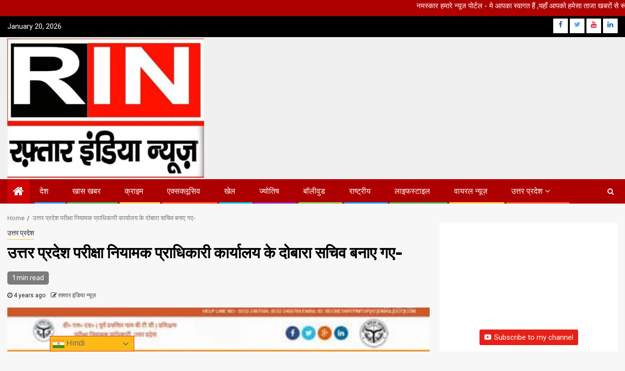

--- FILE ---
content_type: text/html; charset=UTF-8
request_url: https://www.raftaarindianews.com/archives/2321
body_size: 25649
content:
    <!doctype html>
<html lang="en-US">
    <head>
        <meta charset="UTF-8">
        <meta name="viewport" content="width=device-width, initial-scale=1">
        <link rel="profile" href="https://gmpg.org/xfn/11">
		<!-- Global site tag (gtag.js) - Google Analytics -->
<script async src="https://www.googletagmanager.com/gtag/js?id=G-QCHQVXCY9T"></script>
<script>
  window.dataLayer = window.dataLayer || [];
  function gtag(){dataLayer.push(arguments);}
  gtag('js', new Date());

  gtag('config', 'G-QCHQVXCY9T');
</script>
<script async src="https://pagead2.googlesyndication.com/pagead/js/adsbygoogle.js?client=ca-pub-1811081205634408"
     crossorigin="anonymous"></script>
        <meta name='robots' content='index, follow, max-image-preview:large, max-snippet:-1, max-video-preview:-1' />

	<!-- This site is optimized with the Yoast SEO plugin v25.6 - https://yoast.com/wordpress/plugins/seo/ -->
	<title>उत्तर प्रदेश परीक्षा नियामक प्राधिकारी कार्यालय के दोबारा सचिव बनाए गए- Raftaar India news</title>
	<link rel="canonical" href="https://www.raftaarindianews.com/archives/2321" />
	<meta property="og:locale" content="en_US" />
	<meta property="og:type" content="article" />
	<meta property="og:title" content="उत्तर प्रदेश परीक्षा नियामक प्राधिकारी कार्यालय के दोबारा सचिव बनाए गए- Raftaar India news" />
	<meta property="og:description" content="रफ्तार इंडिया न्यूज़ प्रयागराज- डेस्क- UPTET: उत्तर प्रदेश परीक्षा नियामक प्राधिकारी कार्यालय के दोबारा सचिव..." />
	<meta property="og:url" content="https://www.raftaarindianews.com/archives/2321" />
	<meta property="og:site_name" content="Raftaar India news" />
	<meta property="article:published_time" content="2021-12-03T08:08:37+00:00" />
	<meta property="article:modified_time" content="2021-12-03T08:10:41+00:00" />
	<meta property="og:image" content="https://www.raftaarindianews.com/wp-content/uploads/2021/12/uptet_admit_card_1637319685.jpg" />
	<meta property="og:image:width" content="480" />
	<meta property="og:image:height" content="270" />
	<meta property="og:image:type" content="image/jpeg" />
	<meta name="author" content="रफ़्तार इंडिया न्यूज़" />
	<meta name="twitter:card" content="summary_large_image" />
	<meta name="twitter:label1" content="Written by" />
	<meta name="twitter:data1" content="रफ़्तार इंडिया न्यूज़" />
	<script type="application/ld+json" class="yoast-schema-graph">{"@context":"https://schema.org","@graph":[{"@type":"Article","@id":"https://www.raftaarindianews.com/archives/2321#article","isPartOf":{"@id":"https://www.raftaarindianews.com/archives/2321"},"author":{"name":"रफ़्तार इंडिया न्यूज़","@id":"https://www.raftaarindianews.com/#/schema/person/8320fae41558e709c04145c09d8e24a1"},"headline":"उत्तर प्रदेश परीक्षा नियामक प्राधिकारी कार्यालय के दोबारा सचिव बनाए गए-","datePublished":"2021-12-03T08:08:37+00:00","dateModified":"2021-12-03T08:10:41+00:00","mainEntityOfPage":{"@id":"https://www.raftaarindianews.com/archives/2321"},"wordCount":6,"commentCount":0,"publisher":{"@id":"https://www.raftaarindianews.com/#organization"},"image":{"@id":"https://www.raftaarindianews.com/archives/2321#primaryimage"},"thumbnailUrl":"https://www.raftaarindianews.com/wp-content/uploads/2021/12/uptet_admit_card_1637319685.jpg","articleSection":["उत्तर प्रदेश"],"inLanguage":"en-US","potentialAction":[{"@type":"CommentAction","name":"Comment","target":["https://www.raftaarindianews.com/archives/2321#respond"]}]},{"@type":"WebPage","@id":"https://www.raftaarindianews.com/archives/2321","url":"https://www.raftaarindianews.com/archives/2321","name":"उत्तर प्रदेश परीक्षा नियामक प्राधिकारी कार्यालय के दोबारा सचिव बनाए गए- Raftaar India news","isPartOf":{"@id":"https://www.raftaarindianews.com/#website"},"primaryImageOfPage":{"@id":"https://www.raftaarindianews.com/archives/2321#primaryimage"},"image":{"@id":"https://www.raftaarindianews.com/archives/2321#primaryimage"},"thumbnailUrl":"https://www.raftaarindianews.com/wp-content/uploads/2021/12/uptet_admit_card_1637319685.jpg","datePublished":"2021-12-03T08:08:37+00:00","dateModified":"2021-12-03T08:10:41+00:00","breadcrumb":{"@id":"https://www.raftaarindianews.com/archives/2321#breadcrumb"},"inLanguage":"en-US","potentialAction":[{"@type":"ReadAction","target":["https://www.raftaarindianews.com/archives/2321"]}]},{"@type":"ImageObject","inLanguage":"en-US","@id":"https://www.raftaarindianews.com/archives/2321#primaryimage","url":"https://www.raftaarindianews.com/wp-content/uploads/2021/12/uptet_admit_card_1637319685.jpg","contentUrl":"https://www.raftaarindianews.com/wp-content/uploads/2021/12/uptet_admit_card_1637319685.jpg","width":480,"height":270},{"@type":"BreadcrumbList","@id":"https://www.raftaarindianews.com/archives/2321#breadcrumb","itemListElement":[{"@type":"ListItem","position":1,"name":"Home","item":"https://www.raftaarindianews.com/"},{"@type":"ListItem","position":2,"name":"उत्तर प्रदेश परीक्षा नियामक प्राधिकारी कार्यालय के दोबारा सचिव बनाए गए-"}]},{"@type":"WebSite","@id":"https://www.raftaarindianews.com/#website","url":"https://www.raftaarindianews.com/","name":"Raftaar India news","description":"No.1 news portal of India","publisher":{"@id":"https://www.raftaarindianews.com/#organization"},"potentialAction":[{"@type":"SearchAction","target":{"@type":"EntryPoint","urlTemplate":"https://www.raftaarindianews.com/?s={search_term_string}"},"query-input":{"@type":"PropertyValueSpecification","valueRequired":true,"valueName":"search_term_string"}}],"inLanguage":"en-US"},{"@type":"Organization","@id":"https://www.raftaarindianews.com/#organization","name":"Raftaar India news","url":"https://www.raftaarindianews.com/","logo":{"@type":"ImageObject","inLanguage":"en-US","@id":"https://www.raftaarindianews.com/#/schema/logo/image/","url":"https://www.raftaarindianews.com/wp-content/uploads/2026/01/WhatsApp-Image-2026-01-04-at-7.29.26-PM.jpeg","contentUrl":"https://www.raftaarindianews.com/wp-content/uploads/2026/01/WhatsApp-Image-2026-01-04-at-7.29.26-PM.jpeg","width":440,"height":311,"caption":"Raftaar India news"},"image":{"@id":"https://www.raftaarindianews.com/#/schema/logo/image/"}},{"@type":"Person","@id":"https://www.raftaarindianews.com/#/schema/person/8320fae41558e709c04145c09d8e24a1","name":"रफ़्तार इंडिया न्यूज़","image":{"@type":"ImageObject","inLanguage":"en-US","@id":"https://www.raftaarindianews.com/#/schema/person/image/","url":"https://www.raftaarindianews.com/wp-content/uploads/2021/07/WhatsApp-Image-2021-07-13-at-08.54.28-122x122.jpeg","contentUrl":"https://www.raftaarindianews.com/wp-content/uploads/2021/07/WhatsApp-Image-2021-07-13-at-08.54.28-122x122.jpeg","caption":"रफ़्तार इंडिया न्यूज़"},"sameAs":["http://www.raftaarindianews.com"],"url":"https://www.raftaarindianews.com/archives/author/info-rindianewsupgmail-com"}]}</script>
	<!-- / Yoast SEO plugin. -->


<link rel='dns-prefetch' href='//code.responsivevoice.org' />
<link rel='dns-prefetch' href='//fonts.googleapis.com' />
<link rel="alternate" type="application/rss+xml" title="Raftaar India news &raquo; Feed" href="https://www.raftaarindianews.com/feed" />
<link rel="alternate" type="application/rss+xml" title="Raftaar India news &raquo; Comments Feed" href="https://www.raftaarindianews.com/comments/feed" />
<link rel="alternate" type="application/rss+xml" title="Raftaar India news &raquo; उत्तर प्रदेश परीक्षा नियामक प्राधिकारी कार्यालय के दोबारा सचिव बनाए गए- Comments Feed" href="https://www.raftaarindianews.com/archives/2321/feed" />
<link rel="alternate" title="oEmbed (JSON)" type="application/json+oembed" href="https://www.raftaarindianews.com/wp-json/oembed/1.0/embed?url=https%3A%2F%2Fwww.raftaarindianews.com%2Farchives%2F2321" />
<link rel="alternate" title="oEmbed (XML)" type="text/xml+oembed" href="https://www.raftaarindianews.com/wp-json/oembed/1.0/embed?url=https%3A%2F%2Fwww.raftaarindianews.com%2Farchives%2F2321&#038;format=xml" />
<style id='wp-img-auto-sizes-contain-inline-css' type='text/css'>
img:is([sizes=auto i],[sizes^="auto," i]){contain-intrinsic-size:3000px 1500px}
/*# sourceURL=wp-img-auto-sizes-contain-inline-css */
</style>
<link rel='stylesheet' id='jb_hz_bn_news-css-css' href='https://www.raftaarindianews.com/wp-content/plugins/jb-horizontal-scroller-news-ticker/css/jb-breaking-news.css?ver=6.9' type='text/css' media='all' />
<link rel='stylesheet' id='dashicons-css' href='https://www.raftaarindianews.com/wp-includes/css/dashicons.min.css?ver=6.9' type='text/css' media='all' />
<link rel='stylesheet' id='post-views-counter-frontend-css' href='https://www.raftaarindianews.com/wp-content/plugins/post-views-counter/css/frontend.min.css?ver=1.5.5' type='text/css' media='all' />
<style id='wp-block-library-inline-css' type='text/css'>
:root{--wp-block-synced-color:#7a00df;--wp-block-synced-color--rgb:122,0,223;--wp-bound-block-color:var(--wp-block-synced-color);--wp-editor-canvas-background:#ddd;--wp-admin-theme-color:#007cba;--wp-admin-theme-color--rgb:0,124,186;--wp-admin-theme-color-darker-10:#006ba1;--wp-admin-theme-color-darker-10--rgb:0,107,160.5;--wp-admin-theme-color-darker-20:#005a87;--wp-admin-theme-color-darker-20--rgb:0,90,135;--wp-admin-border-width-focus:2px}@media (min-resolution:192dpi){:root{--wp-admin-border-width-focus:1.5px}}.wp-element-button{cursor:pointer}:root .has-very-light-gray-background-color{background-color:#eee}:root .has-very-dark-gray-background-color{background-color:#313131}:root .has-very-light-gray-color{color:#eee}:root .has-very-dark-gray-color{color:#313131}:root .has-vivid-green-cyan-to-vivid-cyan-blue-gradient-background{background:linear-gradient(135deg,#00d084,#0693e3)}:root .has-purple-crush-gradient-background{background:linear-gradient(135deg,#34e2e4,#4721fb 50%,#ab1dfe)}:root .has-hazy-dawn-gradient-background{background:linear-gradient(135deg,#faaca8,#dad0ec)}:root .has-subdued-olive-gradient-background{background:linear-gradient(135deg,#fafae1,#67a671)}:root .has-atomic-cream-gradient-background{background:linear-gradient(135deg,#fdd79a,#004a59)}:root .has-nightshade-gradient-background{background:linear-gradient(135deg,#330968,#31cdcf)}:root .has-midnight-gradient-background{background:linear-gradient(135deg,#020381,#2874fc)}:root{--wp--preset--font-size--normal:16px;--wp--preset--font-size--huge:42px}.has-regular-font-size{font-size:1em}.has-larger-font-size{font-size:2.625em}.has-normal-font-size{font-size:var(--wp--preset--font-size--normal)}.has-huge-font-size{font-size:var(--wp--preset--font-size--huge)}.has-text-align-center{text-align:center}.has-text-align-left{text-align:left}.has-text-align-right{text-align:right}.has-fit-text{white-space:nowrap!important}#end-resizable-editor-section{display:none}.aligncenter{clear:both}.items-justified-left{justify-content:flex-start}.items-justified-center{justify-content:center}.items-justified-right{justify-content:flex-end}.items-justified-space-between{justify-content:space-between}.screen-reader-text{border:0;clip-path:inset(50%);height:1px;margin:-1px;overflow:hidden;padding:0;position:absolute;width:1px;word-wrap:normal!important}.screen-reader-text:focus{background-color:#ddd;clip-path:none;color:#444;display:block;font-size:1em;height:auto;left:5px;line-height:normal;padding:15px 23px 14px;text-decoration:none;top:5px;width:auto;z-index:100000}html :where(.has-border-color){border-style:solid}html :where([style*=border-top-color]){border-top-style:solid}html :where([style*=border-right-color]){border-right-style:solid}html :where([style*=border-bottom-color]){border-bottom-style:solid}html :where([style*=border-left-color]){border-left-style:solid}html :where([style*=border-width]){border-style:solid}html :where([style*=border-top-width]){border-top-style:solid}html :where([style*=border-right-width]){border-right-style:solid}html :where([style*=border-bottom-width]){border-bottom-style:solid}html :where([style*=border-left-width]){border-left-style:solid}html :where(img[class*=wp-image-]){height:auto;max-width:100%}:where(figure){margin:0 0 1em}html :where(.is-position-sticky){--wp-admin--admin-bar--position-offset:var(--wp-admin--admin-bar--height,0px)}@media screen and (max-width:600px){html :where(.is-position-sticky){--wp-admin--admin-bar--position-offset:0px}}

/*# sourceURL=wp-block-library-inline-css */
</style><style id='global-styles-inline-css' type='text/css'>
:root{--wp--preset--aspect-ratio--square: 1;--wp--preset--aspect-ratio--4-3: 4/3;--wp--preset--aspect-ratio--3-4: 3/4;--wp--preset--aspect-ratio--3-2: 3/2;--wp--preset--aspect-ratio--2-3: 2/3;--wp--preset--aspect-ratio--16-9: 16/9;--wp--preset--aspect-ratio--9-16: 9/16;--wp--preset--color--black: #000000;--wp--preset--color--cyan-bluish-gray: #abb8c3;--wp--preset--color--white: #ffffff;--wp--preset--color--pale-pink: #f78da7;--wp--preset--color--vivid-red: #cf2e2e;--wp--preset--color--luminous-vivid-orange: #ff6900;--wp--preset--color--luminous-vivid-amber: #fcb900;--wp--preset--color--light-green-cyan: #7bdcb5;--wp--preset--color--vivid-green-cyan: #00d084;--wp--preset--color--pale-cyan-blue: #8ed1fc;--wp--preset--color--vivid-cyan-blue: #0693e3;--wp--preset--color--vivid-purple: #9b51e0;--wp--preset--gradient--vivid-cyan-blue-to-vivid-purple: linear-gradient(135deg,rgb(6,147,227) 0%,rgb(155,81,224) 100%);--wp--preset--gradient--light-green-cyan-to-vivid-green-cyan: linear-gradient(135deg,rgb(122,220,180) 0%,rgb(0,208,130) 100%);--wp--preset--gradient--luminous-vivid-amber-to-luminous-vivid-orange: linear-gradient(135deg,rgb(252,185,0) 0%,rgb(255,105,0) 100%);--wp--preset--gradient--luminous-vivid-orange-to-vivid-red: linear-gradient(135deg,rgb(255,105,0) 0%,rgb(207,46,46) 100%);--wp--preset--gradient--very-light-gray-to-cyan-bluish-gray: linear-gradient(135deg,rgb(238,238,238) 0%,rgb(169,184,195) 100%);--wp--preset--gradient--cool-to-warm-spectrum: linear-gradient(135deg,rgb(74,234,220) 0%,rgb(151,120,209) 20%,rgb(207,42,186) 40%,rgb(238,44,130) 60%,rgb(251,105,98) 80%,rgb(254,248,76) 100%);--wp--preset--gradient--blush-light-purple: linear-gradient(135deg,rgb(255,206,236) 0%,rgb(152,150,240) 100%);--wp--preset--gradient--blush-bordeaux: linear-gradient(135deg,rgb(254,205,165) 0%,rgb(254,45,45) 50%,rgb(107,0,62) 100%);--wp--preset--gradient--luminous-dusk: linear-gradient(135deg,rgb(255,203,112) 0%,rgb(199,81,192) 50%,rgb(65,88,208) 100%);--wp--preset--gradient--pale-ocean: linear-gradient(135deg,rgb(255,245,203) 0%,rgb(182,227,212) 50%,rgb(51,167,181) 100%);--wp--preset--gradient--electric-grass: linear-gradient(135deg,rgb(202,248,128) 0%,rgb(113,206,126) 100%);--wp--preset--gradient--midnight: linear-gradient(135deg,rgb(2,3,129) 0%,rgb(40,116,252) 100%);--wp--preset--font-size--small: 13px;--wp--preset--font-size--medium: 20px;--wp--preset--font-size--large: 36px;--wp--preset--font-size--x-large: 42px;--wp--preset--spacing--20: 0.44rem;--wp--preset--spacing--30: 0.67rem;--wp--preset--spacing--40: 1rem;--wp--preset--spacing--50: 1.5rem;--wp--preset--spacing--60: 2.25rem;--wp--preset--spacing--70: 3.38rem;--wp--preset--spacing--80: 5.06rem;--wp--preset--shadow--natural: 6px 6px 9px rgba(0, 0, 0, 0.2);--wp--preset--shadow--deep: 12px 12px 50px rgba(0, 0, 0, 0.4);--wp--preset--shadow--sharp: 6px 6px 0px rgba(0, 0, 0, 0.2);--wp--preset--shadow--outlined: 6px 6px 0px -3px rgb(255, 255, 255), 6px 6px rgb(0, 0, 0);--wp--preset--shadow--crisp: 6px 6px 0px rgb(0, 0, 0);}:where(.is-layout-flex){gap: 0.5em;}:where(.is-layout-grid){gap: 0.5em;}body .is-layout-flex{display: flex;}.is-layout-flex{flex-wrap: wrap;align-items: center;}.is-layout-flex > :is(*, div){margin: 0;}body .is-layout-grid{display: grid;}.is-layout-grid > :is(*, div){margin: 0;}:where(.wp-block-columns.is-layout-flex){gap: 2em;}:where(.wp-block-columns.is-layout-grid){gap: 2em;}:where(.wp-block-post-template.is-layout-flex){gap: 1.25em;}:where(.wp-block-post-template.is-layout-grid){gap: 1.25em;}.has-black-color{color: var(--wp--preset--color--black) !important;}.has-cyan-bluish-gray-color{color: var(--wp--preset--color--cyan-bluish-gray) !important;}.has-white-color{color: var(--wp--preset--color--white) !important;}.has-pale-pink-color{color: var(--wp--preset--color--pale-pink) !important;}.has-vivid-red-color{color: var(--wp--preset--color--vivid-red) !important;}.has-luminous-vivid-orange-color{color: var(--wp--preset--color--luminous-vivid-orange) !important;}.has-luminous-vivid-amber-color{color: var(--wp--preset--color--luminous-vivid-amber) !important;}.has-light-green-cyan-color{color: var(--wp--preset--color--light-green-cyan) !important;}.has-vivid-green-cyan-color{color: var(--wp--preset--color--vivid-green-cyan) !important;}.has-pale-cyan-blue-color{color: var(--wp--preset--color--pale-cyan-blue) !important;}.has-vivid-cyan-blue-color{color: var(--wp--preset--color--vivid-cyan-blue) !important;}.has-vivid-purple-color{color: var(--wp--preset--color--vivid-purple) !important;}.has-black-background-color{background-color: var(--wp--preset--color--black) !important;}.has-cyan-bluish-gray-background-color{background-color: var(--wp--preset--color--cyan-bluish-gray) !important;}.has-white-background-color{background-color: var(--wp--preset--color--white) !important;}.has-pale-pink-background-color{background-color: var(--wp--preset--color--pale-pink) !important;}.has-vivid-red-background-color{background-color: var(--wp--preset--color--vivid-red) !important;}.has-luminous-vivid-orange-background-color{background-color: var(--wp--preset--color--luminous-vivid-orange) !important;}.has-luminous-vivid-amber-background-color{background-color: var(--wp--preset--color--luminous-vivid-amber) !important;}.has-light-green-cyan-background-color{background-color: var(--wp--preset--color--light-green-cyan) !important;}.has-vivid-green-cyan-background-color{background-color: var(--wp--preset--color--vivid-green-cyan) !important;}.has-pale-cyan-blue-background-color{background-color: var(--wp--preset--color--pale-cyan-blue) !important;}.has-vivid-cyan-blue-background-color{background-color: var(--wp--preset--color--vivid-cyan-blue) !important;}.has-vivid-purple-background-color{background-color: var(--wp--preset--color--vivid-purple) !important;}.has-black-border-color{border-color: var(--wp--preset--color--black) !important;}.has-cyan-bluish-gray-border-color{border-color: var(--wp--preset--color--cyan-bluish-gray) !important;}.has-white-border-color{border-color: var(--wp--preset--color--white) !important;}.has-pale-pink-border-color{border-color: var(--wp--preset--color--pale-pink) !important;}.has-vivid-red-border-color{border-color: var(--wp--preset--color--vivid-red) !important;}.has-luminous-vivid-orange-border-color{border-color: var(--wp--preset--color--luminous-vivid-orange) !important;}.has-luminous-vivid-amber-border-color{border-color: var(--wp--preset--color--luminous-vivid-amber) !important;}.has-light-green-cyan-border-color{border-color: var(--wp--preset--color--light-green-cyan) !important;}.has-vivid-green-cyan-border-color{border-color: var(--wp--preset--color--vivid-green-cyan) !important;}.has-pale-cyan-blue-border-color{border-color: var(--wp--preset--color--pale-cyan-blue) !important;}.has-vivid-cyan-blue-border-color{border-color: var(--wp--preset--color--vivid-cyan-blue) !important;}.has-vivid-purple-border-color{border-color: var(--wp--preset--color--vivid-purple) !important;}.has-vivid-cyan-blue-to-vivid-purple-gradient-background{background: var(--wp--preset--gradient--vivid-cyan-blue-to-vivid-purple) !important;}.has-light-green-cyan-to-vivid-green-cyan-gradient-background{background: var(--wp--preset--gradient--light-green-cyan-to-vivid-green-cyan) !important;}.has-luminous-vivid-amber-to-luminous-vivid-orange-gradient-background{background: var(--wp--preset--gradient--luminous-vivid-amber-to-luminous-vivid-orange) !important;}.has-luminous-vivid-orange-to-vivid-red-gradient-background{background: var(--wp--preset--gradient--luminous-vivid-orange-to-vivid-red) !important;}.has-very-light-gray-to-cyan-bluish-gray-gradient-background{background: var(--wp--preset--gradient--very-light-gray-to-cyan-bluish-gray) !important;}.has-cool-to-warm-spectrum-gradient-background{background: var(--wp--preset--gradient--cool-to-warm-spectrum) !important;}.has-blush-light-purple-gradient-background{background: var(--wp--preset--gradient--blush-light-purple) !important;}.has-blush-bordeaux-gradient-background{background: var(--wp--preset--gradient--blush-bordeaux) !important;}.has-luminous-dusk-gradient-background{background: var(--wp--preset--gradient--luminous-dusk) !important;}.has-pale-ocean-gradient-background{background: var(--wp--preset--gradient--pale-ocean) !important;}.has-electric-grass-gradient-background{background: var(--wp--preset--gradient--electric-grass) !important;}.has-midnight-gradient-background{background: var(--wp--preset--gradient--midnight) !important;}.has-small-font-size{font-size: var(--wp--preset--font-size--small) !important;}.has-medium-font-size{font-size: var(--wp--preset--font-size--medium) !important;}.has-large-font-size{font-size: var(--wp--preset--font-size--large) !important;}.has-x-large-font-size{font-size: var(--wp--preset--font-size--x-large) !important;}
/*# sourceURL=global-styles-inline-css */
</style>

<style id='classic-theme-styles-inline-css' type='text/css'>
/*! This file is auto-generated */
.wp-block-button__link{color:#fff;background-color:#32373c;border-radius:9999px;box-shadow:none;text-decoration:none;padding:calc(.667em + 2px) calc(1.333em + 2px);font-size:1.125em}.wp-block-file__button{background:#32373c;color:#fff;text-decoration:none}
/*# sourceURL=/wp-includes/css/classic-themes.min.css */
</style>
<link rel='stylesheet' id='mpp_gutenberg-css' href='https://www.raftaarindianews.com/wp-content/plugins/metronet-profile-picture/dist/blocks.style.build.css?ver=2.6.3' type='text/css' media='all' />
<link rel='stylesheet' id='contact-form-7-css' href='https://www.raftaarindianews.com/wp-content/plugins/contact-form-7/includes/css/styles.css?ver=6.1' type='text/css' media='all' />
<link rel='stylesheet' id='rv-style-css' href='https://www.raftaarindianews.com/wp-content/plugins/responsivevoice-text-to-speech/includes/css/responsivevoice.css?ver=6.9' type='text/css' media='all' />
<link rel='stylesheet' id='newspin-google-fonts-css' href='https://fonts.googleapis.com/css?family=Roboto:100,300,400,500,700' type='text/css' media='all' />
<link rel='stylesheet' id='sidr-css' href='https://www.raftaarindianews.com/wp-content/themes/newsphere/assets/sidr/css/sidr.bare.css?ver=6.9' type='text/css' media='all' />
<link rel='stylesheet' id='bootstrap-css' href='https://www.raftaarindianews.com/wp-content/themes/newsphere/assets/bootstrap/css/bootstrap.min.css?ver=6.9' type='text/css' media='all' />
<link rel='stylesheet' id='newsphere-style-css' href='https://www.raftaarindianews.com/wp-content/themes/newsphere/style.css?ver=6.9' type='text/css' media='all' />
<link rel='stylesheet' id='newspin-css' href='https://www.raftaarindianews.com/wp-content/themes/newspin/style.css?ver=1.0.3' type='text/css' media='all' />
<link rel='stylesheet' id='font-awesome-css' href='https://www.raftaarindianews.com/wp-content/themes/newsphere/assets/font-awesome/css/font-awesome.min.css?ver=6.9' type='text/css' media='all' />
<link rel='stylesheet' id='swiper-css' href='https://www.raftaarindianews.com/wp-content/themes/newsphere/assets/swiper/css/swiper.min.css?ver=6.9' type='text/css' media='all' />
<link rel='stylesheet' id='magnific-popup-css' href='https://www.raftaarindianews.com/wp-content/themes/newsphere/assets/magnific-popup/magnific-popup.css?ver=6.9' type='text/css' media='all' />
<link rel='stylesheet' id='newsphere-google-fonts-css' href='https://fonts.googleapis.com/css?family=Roboto:100,300,400,500,700|Rubik:300,300i,400,400i,500,500i,700,700i,900,900i&#038;subset=latin,latin-ext' type='text/css' media='all' />
<link rel='stylesheet' id='mm-compiled-options-mobmenu-css' href='https://www.raftaarindianews.com/wp-content/uploads/dynamic-mobmenu.css?ver=2.8.8-242' type='text/css' media='all' />
<link rel='stylesheet' id='mm-google-webfont-dosis-css' href='//fonts.googleapis.com/css?family=Dosis%3Ainherit%2C400&#038;subset=latin%2Clatin-ext&#038;ver=6.9' type='text/css' media='all' />
<link rel='stylesheet' id='heateor_sss_frontend_css-css' href='https://www.raftaarindianews.com/wp-content/plugins/sassy-social-share/public/css/sassy-social-share-public.css?ver=3.3.76' type='text/css' media='all' />
<style id='heateor_sss_frontend_css-inline-css' type='text/css'>
.heateor_sss_button_instagram span.heateor_sss_svg,a.heateor_sss_instagram span.heateor_sss_svg{background:radial-gradient(circle at 30% 107%,#fdf497 0,#fdf497 5%,#fd5949 45%,#d6249f 60%,#285aeb 90%)}.heateor_sss_horizontal_sharing .heateor_sss_svg,.heateor_sss_standard_follow_icons_container .heateor_sss_svg{color:#fff;border-width:0px;border-style:solid;border-color:transparent}.heateor_sss_horizontal_sharing .heateorSssTCBackground{color:#666}.heateor_sss_horizontal_sharing span.heateor_sss_svg:hover,.heateor_sss_standard_follow_icons_container span.heateor_sss_svg:hover{border-color:transparent;}.heateor_sss_vertical_sharing span.heateor_sss_svg,.heateor_sss_floating_follow_icons_container span.heateor_sss_svg{color:#fff;border-width:0px;border-style:solid;border-color:transparent;}.heateor_sss_vertical_sharing .heateorSssTCBackground{color:#666;}.heateor_sss_vertical_sharing span.heateor_sss_svg:hover,.heateor_sss_floating_follow_icons_container span.heateor_sss_svg:hover{border-color:transparent;}@media screen and (max-width:783px) {.heateor_sss_vertical_sharing{display:none!important}}div.heateor_sss_sharing_title{text-align:center}div.heateor_sss_sharing_ul{width:100%;text-align:center;}div.heateor_sss_horizontal_sharing div.heateor_sss_sharing_ul a{float:none!important;display:inline-block;}
/*# sourceURL=heateor_sss_frontend_css-inline-css */
</style>
<link rel='stylesheet' id='__EPYT__style-css' href='https://www.raftaarindianews.com/wp-content/plugins/youtube-embed-plus/styles/ytprefs.min.css?ver=14.2.3' type='text/css' media='all' />
<style id='__EPYT__style-inline-css' type='text/css'>

                .epyt-gallery-thumb {
                        width: 33.333%;
                }
                
/*# sourceURL=__EPYT__style-inline-css */
</style>
<link rel='stylesheet' id='cssmobmenu-icons-css' href='https://www.raftaarindianews.com/wp-content/plugins/mobile-menu/includes/css/mobmenu-icons.css?ver=6.9' type='text/css' media='all' />
<link rel='stylesheet' id='cssmobmenu-css' href='https://www.raftaarindianews.com/wp-content/plugins/mobile-menu/includes/css/mobmenu.css?ver=2.8.8' type='text/css' media='all' />
<script type="text/javascript" src="https://www.raftaarindianews.com/wp-includes/js/jquery/jquery.min.js?ver=3.7.1" id="jquery-core-js"></script>
<script type="text/javascript" src="https://www.raftaarindianews.com/wp-includes/js/jquery/jquery-migrate.min.js?ver=3.4.1" id="jquery-migrate-js"></script>
<script type="text/javascript" src="https://www.raftaarindianews.com/wp-content/plugins/jb-horizontal-scroller-news-ticker/js/jquery.li-scroller.1.0.js?ver=6.9" id="jb_hz_bn_news-js-js"></script>
<script type="text/javascript" src="https://code.responsivevoice.org/responsivevoice.js" id="responsive-voice-js"></script>
<script type="text/javascript" id="wpm-6310-ajax-script-js-extra">
/* <![CDATA[ */
var my_ajax_object = {"ajax_url":"https://www.raftaarindianews.com/wp-admin/admin-ajax.php"};
//# sourceURL=wpm-6310-ajax-script-js-extra
/* ]]> */
</script>
<script type="text/javascript" src="https://www.raftaarindianews.com/wp-content/plugins/team-showcase-supreme/assets/js/ajaxdata.js?ver=6.9" id="wpm-6310-ajax-script-js"></script>
<script type="text/javascript" id="__ytprefs__-js-extra">
/* <![CDATA[ */
var _EPYT_ = {"ajaxurl":"https://www.raftaarindianews.com/wp-admin/admin-ajax.php","security":"0aa24f9ccc","gallery_scrolloffset":"20","eppathtoscripts":"https://www.raftaarindianews.com/wp-content/plugins/youtube-embed-plus/scripts/","eppath":"https://www.raftaarindianews.com/wp-content/plugins/youtube-embed-plus/","epresponsiveselector":"[\"iframe.__youtube_prefs_widget__\"]","epdovol":"1","version":"14.2.3","evselector":"iframe.__youtube_prefs__[src], iframe[src*=\"youtube.com/embed/\"], iframe[src*=\"youtube-nocookie.com/embed/\"]","ajax_compat":"","maxres_facade":"eager","ytapi_load":"light","pause_others":"","stopMobileBuffer":"1","facade_mode":"","not_live_on_channel":""};
//# sourceURL=__ytprefs__-js-extra
/* ]]> */
</script>
<script type="text/javascript" src="https://www.raftaarindianews.com/wp-content/plugins/youtube-embed-plus/scripts/ytprefs.min.js?ver=14.2.3" id="__ytprefs__-js"></script>
<script type="text/javascript" src="https://www.raftaarindianews.com/wp-content/plugins/mobile-menu/includes/js/mobmenu.js?ver=2.8.8" id="mobmenujs-js"></script>
<link rel="https://api.w.org/" href="https://www.raftaarindianews.com/wp-json/" /><link rel="alternate" title="JSON" type="application/json" href="https://www.raftaarindianews.com/wp-json/wp/v2/posts/2321" /><link rel="EditURI" type="application/rsd+xml" title="RSD" href="https://www.raftaarindianews.com/xmlrpc.php?rsd" />
<meta name="generator" content="WordPress 6.9" />
<link rel='shortlink' href='https://www.raftaarindianews.com/?p=2321' />
<link rel="pingback" href="https://www.raftaarindianews.com/xmlrpc.php">        <style type="text/css">
                        .site-title,
            .site-description {
                position: absolute;
                clip: rect(1px, 1px, 1px, 1px);
                display: none;
            }

            
                    
            .elementor-template-full-width .elementor-section.elementor-section-full_width > .elementor-container,
            .elementor-template-full-width .elementor-section.elementor-section-boxed > .elementor-container{
                max-width: 1300px;
            }
        

        </style>
        <link rel="icon" href="https://www.raftaarindianews.com/wp-content/uploads/2026/01/WhatsApp-Image-2026-01-04-at-7.29.26-PM-48x48.jpeg" sizes="32x32" />
<link rel="icon" href="https://www.raftaarindianews.com/wp-content/uploads/2026/01/WhatsApp-Image-2026-01-04-at-7.29.26-PM-300x300.jpeg" sizes="192x192" />
<link rel="apple-touch-icon" href="https://www.raftaarindianews.com/wp-content/uploads/2026/01/WhatsApp-Image-2026-01-04-at-7.29.26-PM-300x300.jpeg" />
<meta name="msapplication-TileImage" content="https://www.raftaarindianews.com/wp-content/uploads/2026/01/WhatsApp-Image-2026-01-04-at-7.29.26-PM-300x300.jpeg" />
		<style type="text/css" id="wp-custom-css">
			.header-style1 .main-header .af-flex-container {
    align-items: center;
    position: relative;
    padding-bottom: 4px;
    padding-top: 4px;
}
.main-banner-widget-section .color-tp-pad.no-color-pad, .af-double-column.list-style .aft-spotlight-posts-1 .color-pad .read-details.pad.color-tp-pad, .color-pad .read-details.color-tp-pad {
    padding: 15px;
    word-spacing: 4px;
    line-height: 28px;
    text-align: justify;
}
.header-style1 .main-header .af-flex-container {
    align-items: center;
    position: relative;
    padding-bottom: 3px;
    padding-top: 3px;
}
.rounded{
	background: #000;
	 padding: 8px 0;
	text-align:center;
	color:#fff;
}
body .aft-main-banner-section .color-pad .read-title h4 a {
    font:400 17px/22px 'Noto Sans', sans-serif;
	color:#000;
}
.read-title h4 a {
    font:500 19px/28px 'Noto Sans', sans-serif;
	color:#000;
}
.exclusive-posts .exclusive-now {
    background: #fff;
    color: #000;
    float: left;
    text-transform: uppercase;
    position: relative;
    padding: 0 15px;
    margin-right: 5px;
    font-size: 32px;
    font-weight: bold;
}

.exclusive-slides {
    padding: 0 5px;
    overflow: hidden;
    background-color:#ce0404;
    
}
.exclusive-posts .marquee font, .exclusive-posts .marquee a{
	color:#fff;
}
.exclusive-posts {
    font-size: 14px;
    line-height: 45px;
    margin: 0px;
    position: fixed;
    bottom: 40px;
	z-index:9999;
}
.read-title{
	font-size:18px;
	color:#000;
	line-height:28px;
}
.header-style1 .top-header {
    padding: 5px 0;
    background: #000;
}
.scrol {
    background-color: #af0000;
    position:relative;
    width: 100%;
    color: #fff;
    line-height: 25px;
    padding: 0px;
    margin: 0px;
    z-index: 999;
}
footer.site-footer {
    padding-top: 20px;
    background-color: #000;
}
 body {
    background-color: lightblue;
  }
@media only screen and (max-width: 600px){
	body.aft-default-mode .aft-popular-tags {
    background-color: #f0f0f0;
    display: none;
}
	.header-menu-part {
    height: 0px;
    display: none;
}
	.header-style1 .top-header {
    padding: 5px 0;
    background: #000;
    display: none;
}
}		</style>
		    </head>

<body class="wp-singular post-template-default single single-post postid-2321 single-format-standard wp-custom-logo wp-embed-responsive wp-theme-newsphere wp-child-theme-newspin aft-default-mode aft-sticky-sidebar aft-hide-comment-count-in-list aft-hide-minutes-read-in-list aft-hide-date-author-in-list default-content-layout single-content-mode-default align-content-left mob-menu-slideout-over">
	<div class="scrol">
<marquee>नमस्कार हमारे न्यूज पोर्टल - मे आपका स्वागत हैं ,यहाँ आपको हमेसा ताजा खबरों से रूबरू कराया जाएगा , खबर ओर विज्ञापन के लिए संपर्क करे +91 9695646163 ,हमारे यूट्यूब चैनल को सबस्क्राइब करें, साथ मे हमारे फेसबुक को लाइक जरूर करें.  </marquee>
		</div>
    

<div id="page" class="site">
    <a class="skip-link screen-reader-text" href="#content">Skip to content</a>


        <header id="masthead" class="header-style1 header-layout-1">

            
    <div class="top-header">
        <div class="container-wrapper">
            <div class="top-bar-flex">
                <div class="top-bar-left col-2">

                    
                    <div class="date-bar-left">
                                                    <span class="topbar-date">
                                        January 20, 2026                                    </span>

                                            </div>
                </div>

                <div class="top-bar-right col-2">
  						<span class="aft-small-social-menu">
  							
                                <div class="social-navigation"><ul id="social-menu" class="menu"><li id="menu-item-1412" class="menu-item menu-item-type-custom menu-item-object-custom menu-item-1412"><a href="https://www.facebook.com/raftaarindianews"><span class="screen-reader-text">Facebook</span></a></li>
<li id="menu-item-1413" class="menu-item menu-item-type-custom menu-item-object-custom menu-item-1413"><a href="https://twitter.com/raftaarindian"><span class="screen-reader-text">Twitter</span></a></li>
<li id="menu-item-1414" class="menu-item menu-item-type-custom menu-item-object-custom menu-item-1414"><a href="https://www.youtube.com/channel/UCzxr4NqiUH76LeuZJk4oEpA"><span class="screen-reader-text">Youtube</span></a></li>
<li id="menu-item-1415" class="menu-item menu-item-type-custom menu-item-object-custom menu-item-1415"><a href="https://www.linkedin.com/"><span class="screen-reader-text">Linkdin</span></a></li>
</ul></div>
                              						</span>
                </div>
            </div>
        </div>

    </div>
<div class="main-header " data-background="">
    <div class="container-wrapper">
        <div class="af-container-row af-flex-container">
            <div class="col-3 float-l pad">
                <div class="logo-brand">
                    <div class="site-branding">
                        <a href="https://www.raftaarindianews.com/" class="custom-logo-link" rel="home"><img width="440" height="311" src="https://www.raftaarindianews.com/wp-content/uploads/2026/01/WhatsApp-Image-2026-01-04-at-7.29.26-PM.jpeg" class="custom-logo" alt="Raftaar India news" decoding="async" fetchpriority="high" srcset="https://www.raftaarindianews.com/wp-content/uploads/2026/01/WhatsApp-Image-2026-01-04-at-7.29.26-PM.jpeg 440w, https://www.raftaarindianews.com/wp-content/uploads/2026/01/WhatsApp-Image-2026-01-04-at-7.29.26-PM-300x212.jpeg 300w" sizes="(max-width: 440px) 100vw, 440px" /></a>                            <p class="site-title font-family-1">
                                <a href="https://www.raftaarindianews.com/"
                                   rel="home">Raftaar India news</a>
                            </p>
                        
                                                    <p class="site-description">No.1 news portal of India</p>
                                            </div>
                </div>
            </div>
            <div class="col-66 float-l pad">
                            <div class="banner-promotions-wrapper">
                                    <div class="promotion-section">
                        <a href="#" target="_blank">
                                                    </a>
                    </div>
                                

            </div>
            <!-- Trending line END -->
                        </div>
        </div>
    </div>

</div>


            <div class="header-menu-part">
                <div id="main-navigation-bar" class="bottom-bar">
                    <div class="navigation-section-wrapper">
                        <div class="container-wrapper">
                            <div class="header-middle-part">
                                <div class="navigation-container">
                                    <nav class="main-navigation clearfix">
                                                                                <span class="aft-home-icon">
                                                                                    <a href="https://www.raftaarindianews.com">
                                            <i class="fa fa-home" aria-hidden="true"></i>
                                        </a>
                                    </span>
                                                                                <div class="aft-dynamic-navigation-elements">
                                            <button class="toggle-menu" aria-controls="primary-menu" aria-expanded="false">
                                            <span class="screen-reader-text">
                                                Primary Menu                                            </span>
                                                <i class="ham"></i>
                                            </button>


                                            <div class="menu main-menu menu-desktop show-menu-border"><ul id="primary-menu" class="menu"><li id="menu-item-67" class="menu-item menu-item-type-taxonomy menu-item-object-category menu-item-67"><a href="https://www.raftaarindianews.com/archives/category/%e0%a4%a6%e0%a5%87%e0%a4%b6">देश</a></li>
<li id="menu-item-61" class="menu-item menu-item-type-taxonomy menu-item-object-category menu-item-61"><a href="https://www.raftaarindianews.com/archives/category/%e0%a4%96%e0%a4%be%e0%a4%b8-%e0%a4%96%e0%a4%ac%e0%a4%b0">खास खबर</a></li>
<li id="menu-item-60" class="menu-item menu-item-type-taxonomy menu-item-object-category menu-item-60"><a href="https://www.raftaarindianews.com/archives/category/%e0%a4%95%e0%a5%8d%e0%a4%b0%e0%a4%be%e0%a4%87%e0%a4%ae">क्राइम</a></li>
<li id="menu-item-59" class="menu-item menu-item-type-taxonomy menu-item-object-category menu-item-59"><a href="https://www.raftaarindianews.com/archives/category/%e0%a4%8f%e0%a4%95%e0%a5%8d%e0%a4%b8%e0%a4%95%e0%a5%8d%e0%a4%b2%e0%a5%82%e0%a4%b8%e0%a4%bf%e0%a4%b5">एक्सक्लूसिव</a></li>
<li id="menu-item-62" class="menu-item menu-item-type-taxonomy menu-item-object-category menu-item-62"><a href="https://www.raftaarindianews.com/archives/category/%e0%a4%96%e0%a5%87%e0%a4%b2">खेल</a></li>
<li id="menu-item-65" class="menu-item menu-item-type-taxonomy menu-item-object-category menu-item-65"><a href="https://www.raftaarindianews.com/archives/category/%e0%a4%9c%e0%a5%8d%e0%a4%af%e0%a5%8b%e0%a4%a4%e0%a4%bf%e0%a4%b7">ज्योतिष</a></li>
<li id="menu-item-185" class="menu-item menu-item-type-taxonomy menu-item-object-category menu-item-185"><a href="https://www.raftaarindianews.com/archives/category/%e0%a4%ac%e0%a5%89%e0%a4%b2%e0%a5%80%e0%a4%b5%e0%a5%81%e0%a4%a1">बॉलीवुड</a></li>
<li id="menu-item-186" class="menu-item menu-item-type-taxonomy menu-item-object-category menu-item-186"><a href="https://www.raftaarindianews.com/archives/category/%e0%a4%b0%e0%a4%be%e0%a4%b7%e0%a5%8d%e0%a4%9f%e0%a5%8d%e0%a4%b0%e0%a5%80%e0%a4%af">राष्ट्रीय</a></li>
<li id="menu-item-187" class="menu-item menu-item-type-taxonomy menu-item-object-category menu-item-187"><a href="https://www.raftaarindianews.com/archives/category/%e0%a4%b2%e0%a4%be%e0%a4%87%e0%a4%ab%e0%a4%b8%e0%a5%8d%e0%a4%9f%e0%a4%be%e0%a4%87%e0%a4%b2">लाइफस्टाइल</a></li>
<li id="menu-item-188" class="menu-item menu-item-type-taxonomy menu-item-object-category menu-item-188"><a href="https://www.raftaarindianews.com/archives/category/%e0%a4%b5%e0%a4%be%e0%a4%af%e0%a4%b0%e0%a4%b2-%e0%a4%a8%e0%a5%8d%e0%a4%af%e0%a5%82%e0%a5%9b">वायरल न्यूज़</a></li>
<li id="menu-item-436" class="menu-item menu-item-type-taxonomy menu-item-object-category current-post-ancestor current-menu-parent current-post-parent menu-item-has-children menu-item-436"><a href="https://www.raftaarindianews.com/archives/category/%e0%a4%89%e0%a4%a4%e0%a5%8d%e0%a4%a4%e0%a4%b0-%e0%a4%aa%e0%a5%8d%e0%a4%b0%e0%a4%a6%e0%a5%87%e0%a4%b6">उत्तर प्रदेश</a>
<ul class="sub-menu">
	<li id="menu-item-450" class="menu-item menu-item-type-taxonomy menu-item-object-category menu-item-450"><a href="https://www.raftaarindianews.com/archives/category/%e0%a4%ae%e0%a4%b9%e0%a4%be%e0%a4%b0%e0%a4%be%e0%a4%9c%e0%a4%97%e0%a4%82%e0%a4%9c">महाराजगंज</a></li>
	<li id="menu-item-440" class="menu-item menu-item-type-taxonomy menu-item-object-category menu-item-440"><a href="https://www.raftaarindianews.com/archives/category/%e0%a4%97%e0%a5%8b%e0%a4%b0%e0%a4%96%e0%a4%aa%e0%a5%81%e0%a4%b0">गोरखपुर</a></li>
	<li id="menu-item-430" class="menu-item menu-item-type-taxonomy menu-item-object-category menu-item-430"><a href="https://www.raftaarindianews.com/archives/category/%e0%a4%85%e0%a4%82%e0%a4%ac%e0%a5%87%e0%a4%a1%e0%a4%95%e0%a4%b0-%e0%a4%a8%e0%a4%97%e0%a4%b0">अंबेडकर नगर</a></li>
	<li id="menu-item-431" class="menu-item menu-item-type-taxonomy menu-item-object-category menu-item-431"><a href="https://www.raftaarindianews.com/archives/category/%e0%a4%85%e0%a4%ae%e0%a5%87%e0%a4%a0%e0%a5%80">अमेठी</a></li>
	<li id="menu-item-432" class="menu-item menu-item-type-taxonomy menu-item-object-category menu-item-432"><a href="https://www.raftaarindianews.com/archives/category/%e0%a4%85%e0%a4%af%e0%a5%8b%e0%a4%a7%e0%a5%8d%e0%a4%af%e0%a4%be">अयोध्या</a></li>
	<li id="menu-item-433" class="menu-item menu-item-type-taxonomy menu-item-object-category menu-item-433"><a href="https://www.raftaarindianews.com/archives/category/%e0%a4%85%e0%a4%b2%e0%a5%80%e0%a4%97%e0%a4%a2">अलीगढ</a></li>
	<li id="menu-item-434" class="menu-item menu-item-type-taxonomy menu-item-object-category menu-item-434"><a href="https://www.raftaarindianews.com/archives/category/%e0%a4%86%e0%a4%97%e0%a4%b0%e0%a4%be">आगरा</a></li>
	<li id="menu-item-435" class="menu-item menu-item-type-taxonomy menu-item-object-category menu-item-435"><a href="https://www.raftaarindianews.com/archives/category/%e0%a4%86%e0%a4%9c%e0%a4%bc%e0%a4%ae%e0%a4%97%e0%a4%a2%e0%a4%bc">आज़मगढ़</a></li>
	<li id="menu-item-437" class="menu-item menu-item-type-taxonomy menu-item-object-category menu-item-437"><a href="https://www.raftaarindianews.com/archives/category/%e0%a4%95%e0%a4%be%e0%a4%a8%e0%a4%aa%e0%a5%81%e0%a4%b0">कानपुर</a></li>
	<li id="menu-item-438" class="menu-item menu-item-type-taxonomy menu-item-object-category menu-item-438"><a href="https://www.raftaarindianews.com/archives/category/%e0%a4%95%e0%a5%81%e0%a4%b6%e0%a5%80%e0%a4%a8%e0%a4%97%e0%a4%b0">कुशीनगर</a></li>
	<li id="menu-item-439" class="menu-item menu-item-type-taxonomy menu-item-object-category menu-item-439"><a href="https://www.raftaarindianews.com/archives/category/%e0%a4%97%e0%a5%8b%e0%a4%82%e0%a4%a1%e0%a4%be">गोंडा</a></li>
	<li id="menu-item-441" class="menu-item menu-item-type-taxonomy menu-item-object-category menu-item-441"><a href="https://www.raftaarindianews.com/archives/category/%e0%a4%9a%e0%a4%bf%e0%a4%a4%e0%a5%8d%e0%a4%b0%e0%a4%95%e0%a5%82%e0%a4%9f">चित्रकूट</a></li>
	<li id="menu-item-442" class="menu-item menu-item-type-taxonomy menu-item-object-category menu-item-442"><a href="https://www.raftaarindianews.com/archives/category/%e0%a4%9d%e0%a4%be%e0%a4%82%e0%a4%b8%e0%a5%80">झांसी</a></li>
	<li id="menu-item-443" class="menu-item menu-item-type-taxonomy menu-item-object-category menu-item-443"><a href="https://www.raftaarindianews.com/archives/category/%e0%a4%a6%e0%a5%87%e0%a4%b5%e0%a4%b0%e0%a4%bf%e0%a4%af%e0%a4%be">देवरिया</a></li>
	<li id="menu-item-444" class="menu-item menu-item-type-taxonomy menu-item-object-category menu-item-444"><a href="https://www.raftaarindianews.com/archives/category/%e0%a4%aa%e0%a5%8d%e0%a4%b0%e0%a4%af%e0%a4%be%e0%a4%97%e0%a4%b0%e0%a4%be%e0%a4%9c">प्रयागराज</a></li>
	<li id="menu-item-445" class="menu-item menu-item-type-taxonomy menu-item-object-category menu-item-445"><a href="https://www.raftaarindianews.com/archives/category/%e0%a4%ac%e0%a4%b0%e0%a5%87%e0%a4%b2%e0%a5%80">बरेली</a></li>
	<li id="menu-item-446" class="menu-item menu-item-type-taxonomy menu-item-object-category menu-item-446"><a href="https://www.raftaarindianews.com/archives/category/%e0%a4%ac%e0%a4%b2%e0%a4%b0%e0%a4%be%e0%a4%ae%e0%a4%aa%e0%a5%81%e0%a4%b0">बलरामपुर</a></li>
	<li id="menu-item-447" class="menu-item menu-item-type-taxonomy menu-item-object-category menu-item-447"><a href="https://www.raftaarindianews.com/archives/category/%e0%a4%ac%e0%a4%b8%e0%a5%8d%e0%a4%a4%e0%a5%80">बस्ती</a></li>
	<li id="menu-item-448" class="menu-item menu-item-type-taxonomy menu-item-object-category menu-item-448"><a href="https://www.raftaarindianews.com/archives/category/%e0%a4%ac%e0%a4%b9%e0%a4%b0%e0%a4%be%e0%a4%87%e0%a4%9a">बहराइच</a></li>
	<li id="menu-item-449" class="menu-item menu-item-type-taxonomy menu-item-object-category menu-item-449"><a href="https://www.raftaarindianews.com/archives/category/%e0%a4%ac%e0%a4%be%e0%a4%b0%e0%a4%be%e0%a4%ac%e0%a4%82%e0%a4%95%e0%a5%80">बाराबंकी</a></li>
	<li id="menu-item-451" class="menu-item menu-item-type-taxonomy menu-item-object-category menu-item-451"><a href="https://www.raftaarindianews.com/archives/category/%e0%a4%ae%e0%a4%bf%e0%a4%b0%e0%a5%8d%e0%a4%9c%e0%a4%bc%e0%a4%be%e0%a4%aa%e0%a5%81%e0%a4%b0">मिर्ज़ापुर</a></li>
	<li id="menu-item-452" class="menu-item menu-item-type-taxonomy menu-item-object-category menu-item-452"><a href="https://www.raftaarindianews.com/archives/category/%e0%a4%ae%e0%a5%81%e0%a4%b0%e0%a4%be%e0%a4%a6%e0%a4%be%e0%a4%ac%e0%a4%be%e0%a4%a6">मुरादाबाद</a></li>
	<li id="menu-item-453" class="menu-item menu-item-type-taxonomy menu-item-object-category menu-item-453"><a href="https://www.raftaarindianews.com/archives/category/%e0%a4%ae%e0%a5%87%e0%a4%b0%e0%a4%a0">मेरठ</a></li>
	<li id="menu-item-454" class="menu-item menu-item-type-taxonomy menu-item-object-category menu-item-454"><a href="https://www.raftaarindianews.com/archives/category/%e0%a4%b2%e0%a4%96%e0%a4%a8%e0%a4%8a">लखनऊ</a></li>
	<li id="menu-item-455" class="menu-item menu-item-type-taxonomy menu-item-object-category menu-item-455"><a href="https://www.raftaarindianews.com/archives/category/%e0%a4%b5%e0%a4%be%e0%a4%b0%e0%a4%be%e0%a4%a3%e0%a4%b8%e0%a5%80">वाराणसी</a></li>
	<li id="menu-item-456" class="menu-item menu-item-type-taxonomy menu-item-object-category menu-item-456"><a href="https://www.raftaarindianews.com/archives/category/%e0%a4%b6%e0%a5%8d%e0%a4%b0%e0%a4%be%e0%a4%b5%e0%a4%b8%e0%a5%8d%e0%a4%a4%e0%a5%80">श्रावस्ती</a></li>
	<li id="menu-item-457" class="menu-item menu-item-type-taxonomy menu-item-object-category menu-item-457"><a href="https://www.raftaarindianews.com/archives/category/%e0%a4%b8%e0%a4%82%e0%a4%a4-%e0%a4%95%e0%a4%ac%e0%a5%80%e0%a4%b0-%e0%a4%a8%e0%a4%97%e0%a4%b0">संत कबीर नगर</a></li>
	<li id="menu-item-458" class="menu-item menu-item-type-taxonomy menu-item-object-category menu-item-458"><a href="https://www.raftaarindianews.com/archives/category/%e0%a4%b8%e0%a4%b9%e0%a4%be%e0%a4%b0%e0%a4%a8%e0%a4%aa%e0%a5%81%e0%a4%b0">सहारनपुर</a></li>
	<li id="menu-item-459" class="menu-item menu-item-type-taxonomy menu-item-object-category menu-item-459"><a href="https://www.raftaarindianews.com/archives/category/%e0%a4%b8%e0%a4%bf%e0%a4%a6%e0%a5%8d%e0%a4%a7%e0%a4%be%e0%a4%b0%e0%a5%8d%e0%a4%a5%e0%a4%a8%e0%a4%97%e0%a4%b0">सिद्धार्थनगर</a></li>
	<li id="menu-item-460" class="menu-item menu-item-type-taxonomy menu-item-object-category menu-item-460"><a href="https://www.raftaarindianews.com/archives/category/%e0%a4%b8%e0%a5%81%e0%a4%b2%e0%a5%8d%e0%a4%a4%e0%a4%be%e0%a4%a8%e0%a4%aa%e0%a5%81%e0%a4%b0">सुल्तानपुर</a></li>
</ul>
</li>
</ul></div>                                        </div>

                                    </nav>
                                </div>
                            </div>
                            <div class="header-right-part">

                                                                <div class="af-search-wrap">
                                    <div class="search-overlay">
                                        <a href="#" title="Search" class="search-icon">
                                            <i class="fa fa-search"></i>
                                        </a>
                                        <div class="af-search-form">
                                            <form role="search" method="get" class="search-form" action="https://www.raftaarindianews.com/">
				<label>
					<span class="screen-reader-text">Search for:</span>
					<input type="search" class="search-field" placeholder="Search &hellip;" value="" name="s" />
				</label>
				<input type="submit" class="search-submit" value="Search" />
			</form>                                        </div>
                                    </div>
                                </div>
                            </div>
                        </div>
                    </div>
                </div>
            </div>
        </header>

        <!-- end slider-section -->
        
            <div class="af-breadcrumbs-wrapper container-wrapper">
            <div class="af-breadcrumbs font-family-1 color-pad">
                <div role="navigation" aria-label="Breadcrumbs" class="breadcrumb-trail breadcrumbs" itemprop="breadcrumb"><ul class="trail-items" itemscope itemtype="http://schema.org/BreadcrumbList"><meta name="numberOfItems" content="2" /><meta name="itemListOrder" content="Ascending" /><li itemprop="itemListElement" itemscope itemtype="http://schema.org/ListItem" class="trail-item trail-begin"><a href="https://www.raftaarindianews.com" rel="home" itemprop="item"><span itemprop="name">Home</span></a><meta itemprop="position" content="1" /></li><li itemprop="itemListElement" itemscope itemtype="http://schema.org/ListItem" class="trail-item trail-end"><a href="https://www.raftaarindianews.com/archives/2321" itemprop="item"><span itemprop="name">उत्तर प्रदेश परीक्षा नियामक प्राधिकारी कार्यालय के दोबारा सचिव बनाए गए-</span></a><meta itemprop="position" content="2" /></li></ul></div>            </div>
        </div>
            <div id="content" class="container-wrapper">
        <div id="primary" class="content-area">
            <main id="main" class="site-main">
                                    <article id="post-2321" class="af-single-article post-2321 post type-post status-publish format-standard has-post-thumbnail hentry category-48">
                        <div class="entry-content-wrap read-single">
                                    <header class="entry-header pos-rel ">
            <div class="read-details marg-btm-lr">
                <div class="entry-header-details">
                                            <div class="figure-categories figure-categories-bg">
                            <ul class="cat-links"><li class="meta-category">
                             <a class="newsphere-categories category-color-1" href="https://www.raftaarindianews.com/archives/category/%e0%a4%89%e0%a4%a4%e0%a5%8d%e0%a4%a4%e0%a4%b0-%e0%a4%aa%e0%a5%8d%e0%a4%b0%e0%a4%a6%e0%a5%87%e0%a4%b6" alt="View all posts in उत्तर प्रदेश"> 
                                 उत्तर प्रदेश
                             </a>
                        </li></ul>                        </div>
                    

                    <h1 class="entry-title">उत्तर प्रदेश परीक्षा नियामक प्राधिकारी कार्यालय के दोबारा सचिव बनाए गए-</h1>
                                            <span class="min-read-post-format">
                                                        <span class="min-read">1 min read</span>                        </span>
                        <div class="entry-meta">
                            
            <span class="author-links">

                            <span class="item-metadata posts-date">
                <i class="fa fa-clock-o"></i>
                    4 years ago            </span>
                            
                    <span class="item-metadata posts-author byline">
                    <i class="fa fa-pencil-square-o"></i>
            <a href="https://www.raftaarindianews.com/archives/author/info-rindianewsupgmail-com">
                रफ़्तार इंडिया न्यूज़            </a>
        </span>
                
        </span>
                                </div>


                                                            </div>
            </div>

                            <div class="read-img pos-rel">
                                    <div class="post-thumbnail full-width-image">
                    <img width="480" height="270" src="https://www.raftaarindianews.com/wp-content/uploads/2021/12/uptet_admit_card_1637319685.jpg" class="attachment-newsphere-featured size-newsphere-featured wp-post-image" alt="" decoding="async" srcset="https://www.raftaarindianews.com/wp-content/uploads/2021/12/uptet_admit_card_1637319685.jpg 480w, https://www.raftaarindianews.com/wp-content/uploads/2021/12/uptet_admit_card_1637319685-300x169.jpg 300w" sizes="(max-width: 480px) 100vw, 480px" />                </div>
            
                            <span class="min-read-post-format">

                                            </span>

                </div>
                    </header><!-- .entry-header -->

        <!-- end slider-section -->
                                    

    <div class="color-pad">
        <div class="entry-content read-details color-tp-pad no-color-pad">
			<div>			<div class="textwidget"><button id="listenButton1" class="responsivevoice-button" type="button" value="Play" title="ResponsiveVoice Tap to Start/Stop Speech"><span>&#128266; Listen to this</span></button>
        <script>
            listenButton1.onclick = function(){
                if(responsiveVoice.isPlaying()){
                    responsiveVoice.cancel();
                }else{
                    responsiveVoice.speak("रफ्तार इंडिया न्यूज़ प्रयागराज- डेस्क- UPTET: उत्तर प्रदेश परीक्षा नियामक प्राधिकारी कार्यालय के दोबारा सचिव बनाए गए अनिल भूषण चतुर्वेदी और रजिस्ट्रार विभागीय परीक्षाएं मनोज कुमार अहिरवार गुरुवार को प्रयागराज पहुंच गए। दोनों अधिकारी शुक्रवार को कामकाज संभालेंगे। राज्य शैक्षिक अनुसंधान एवं प्रशिक्षण परिषद (एससीईआरटी) लखनऊ में संयुक्त निदेशक प्रशिक्षण के पद पर कार्यरत अनिल भूषण गुरुवार को वहां से कार्यमुक्त हुए। मनोज कुमार अहिरवार भी उप प्राचार्य जिला शिक्षा एवं प्रशिक्षण संस्थान (डायट) सीतापुर से कार्यमुक्त होकर प्रयागराज पहुंच गए। इतने कम समय में पारदर्शी और शुचितापूर्ण तरीके से परीक्षा कराने के लिए ही अनुभवी अधिकारी अनिल भूषण चतुर्वेदी को फिर सचिव बनाया गया है। इससे पहले सितंबर 2018 से 17 जून 2021 तक अनिल भूषण चतुर्वेदी सचिव पद पर रह चुके हैं। उन्होंने 2018 और 2019 की टीईटी कराने के साथ ही 69,000 सहायक अध्यापक भर्ती की परीक्षा सकुशल कराई थी। निरस्त हुई टीईटी एक महीने के अंदर नए सिरे से और फुलप्रूफ कराना बड़ी चुनौती है। इसलिए अनिल भूषण चतुर्वेदी को दोबारा उसी पद पर लाया गया है। बचे 27 दिन में परीक्षा कराने के लिए उन्हें नए सिरे से चाक-चौबंद तैयारी करनी होगी। पेपर और ओएमआर शीट छपवाने के लिए नए सिरे से प्रिंटिंग प्रेस चुनना होगा। क्योंकि इससे पहले दिल्ली की जिस प्रिंटिंग प्रेस को काम दिया गया था, उसका मालिक गिरफ्तार हो चुका है। पूर्व सचिव संजय उपाध्याय की गिरफ्तारी के बाद से बेसिक और माध्यमिक शिक्षा विभाग के अफसर भी सहमे थे। कोई अधिकारी इस पद पर आना नहीं चाहता था। ऐसे में अनुभवी अफसर अनिल भूषण चतुर्वेदी को फिर तैनात कर सरकार 28 नवंबर को हुई किरकिरी से उबरना चाहती है। परीक्षा नियामक के लिए संकटमोचक अनिल भूषण अनिल भूषण चतुर्वेदी परीक्षा नियामक प्राधिकारी कार्यालय के लिए संकटमोचक बने हैं। इससे पहले 68,500 सहायक अध्यापक भर्ती परीक्षा में व्यापक अनियमितता के कारण 8 सितंबर 2018 को तत्कालीन सचिव सुत्ता सिंह के निलंबन के बाद उन्हें सचिव पद पर तैनाती दी गई थी। उस वक्त अभ्यर्थी गड़बड़ियों के विरोध में धरने पर बैठे थे। कमान संभालने के एक सप्ताह में उन्होंने हालात संभाल लिए थे। पीएसी की तैनाती कर अराजकता दूर की थी और दो टीईटी और 69,000 सहायक अध्यापक भर्ती परीक्षा शुचितापूर्वक कराकर कार्यालय की छवि सुधारी थी। रफ़्तार इंडिया न्यूज़-प्रयागराज-", "Hindi Female");
                }
            };
        </script>
    
</div>
		</div>            <div class='heateorSssClear'></div><div  class='heateor_sss_sharing_container heateor_sss_horizontal_sharing' data-heateor-sss-href='https://www.raftaarindianews.com/archives/2321'><div class='heateor_sss_sharing_title' style="font-weight:bold" ></div><div class="heateor_sss_sharing_ul"><a aria-label="Facebook" class="heateor_sss_facebook" href="https://www.facebook.com/sharer/sharer.php?u=https%3A%2F%2Fwww.raftaarindianews.com%2Farchives%2F2321" title="Facebook" rel="nofollow noopener" target="_blank" style="font-size:32px!important;box-shadow:none;display:inline-block;vertical-align:middle"><span class="heateor_sss_svg" style="background-color:#0765FE;width:35px;height:35px;border-radius:999px;display:inline-block;opacity:1;float:left;font-size:32px;box-shadow:none;display:inline-block;font-size:16px;padding:0 4px;vertical-align:middle;background-repeat:repeat;overflow:hidden;padding:0;cursor:pointer;box-sizing:content-box"><svg style="display:block;border-radius:999px;" focusable="false" aria-hidden="true" xmlns="http://www.w3.org/2000/svg" width="100%" height="100%" viewBox="0 0 32 32"><path fill="#fff" d="M28 16c0-6.627-5.373-12-12-12S4 9.373 4 16c0 5.628 3.875 10.35 9.101 11.647v-7.98h-2.474V16H13.1v-1.58c0-4.085 1.849-5.978 5.859-5.978.76 0 2.072.15 2.608.298v3.325c-.283-.03-.775-.045-1.386-.045-1.967 0-2.728.745-2.728 2.683V16h3.92l-.673 3.667h-3.247v8.245C23.395 27.195 28 22.135 28 16Z"></path></svg></span></a><a aria-label="X" class="heateor_sss_button_x" href="https://twitter.com/intent/tweet?text=%E0%A4%89%E0%A4%A4%E0%A5%8D%E0%A4%A4%E0%A4%B0%20%E0%A4%AA%E0%A5%8D%E0%A4%B0%E0%A4%A6%E0%A5%87%E0%A4%B6%20%E0%A4%AA%E0%A4%B0%E0%A5%80%E0%A4%95%E0%A5%8D%E0%A4%B7%E0%A4%BE%20%E0%A4%A8%E0%A4%BF%E0%A4%AF%E0%A4%BE%E0%A4%AE%E0%A4%95%20%E0%A4%AA%E0%A5%8D%E0%A4%B0%E0%A4%BE%E0%A4%A7%E0%A4%BF%E0%A4%95%E0%A4%BE%E0%A4%B0%E0%A5%80%20%E0%A4%95%E0%A4%BE%E0%A4%B0%E0%A5%8D%E0%A4%AF%E0%A4%BE%E0%A4%B2%E0%A4%AF%20%E0%A4%95%E0%A5%87%20%E0%A4%A6%E0%A5%8B%E0%A4%AC%E0%A4%BE%E0%A4%B0%E0%A4%BE%20%E0%A4%B8%E0%A4%9A%E0%A4%BF%E0%A4%B5%20%E0%A4%AC%E0%A4%A8%E0%A4%BE%E0%A4%8F%20%E0%A4%97%E0%A4%8F-&url=https%3A%2F%2Fwww.raftaarindianews.com%2Farchives%2F2321" title="X" rel="nofollow noopener" target="_blank" style="font-size:32px!important;box-shadow:none;display:inline-block;vertical-align:middle"><span class="heateor_sss_svg heateor_sss_s__default heateor_sss_s_x" style="background-color:#2a2a2a;width:35px;height:35px;border-radius:999px;display:inline-block;opacity:1;float:left;font-size:32px;box-shadow:none;display:inline-block;font-size:16px;padding:0 4px;vertical-align:middle;background-repeat:repeat;overflow:hidden;padding:0;cursor:pointer;box-sizing:content-box"><svg width="100%" height="100%" style="display:block;border-radius:999px;" focusable="false" aria-hidden="true" xmlns="http://www.w3.org/2000/svg" viewBox="0 0 32 32"><path fill="#fff" d="M21.751 7h3.067l-6.7 7.658L26 25.078h-6.172l-4.833-6.32-5.531 6.32h-3.07l7.167-8.19L6 7h6.328l4.37 5.777L21.75 7Zm-1.076 16.242h1.7L11.404 8.74H9.58l11.094 14.503Z"></path></svg></span></a><a aria-label="Reddit" class="heateor_sss_button_reddit" href="https://reddit.com/submit?url=https%3A%2F%2Fwww.raftaarindianews.com%2Farchives%2F2321&title=%E0%A4%89%E0%A4%A4%E0%A5%8D%E0%A4%A4%E0%A4%B0%20%E0%A4%AA%E0%A5%8D%E0%A4%B0%E0%A4%A6%E0%A5%87%E0%A4%B6%20%E0%A4%AA%E0%A4%B0%E0%A5%80%E0%A4%95%E0%A5%8D%E0%A4%B7%E0%A4%BE%20%E0%A4%A8%E0%A4%BF%E0%A4%AF%E0%A4%BE%E0%A4%AE%E0%A4%95%20%E0%A4%AA%E0%A5%8D%E0%A4%B0%E0%A4%BE%E0%A4%A7%E0%A4%BF%E0%A4%95%E0%A4%BE%E0%A4%B0%E0%A5%80%20%E0%A4%95%E0%A4%BE%E0%A4%B0%E0%A5%8D%E0%A4%AF%E0%A4%BE%E0%A4%B2%E0%A4%AF%20%E0%A4%95%E0%A5%87%20%E0%A4%A6%E0%A5%8B%E0%A4%AC%E0%A4%BE%E0%A4%B0%E0%A4%BE%20%E0%A4%B8%E0%A4%9A%E0%A4%BF%E0%A4%B5%20%E0%A4%AC%E0%A4%A8%E0%A4%BE%E0%A4%8F%20%E0%A4%97%E0%A4%8F-" title="Reddit" rel="nofollow noopener" target="_blank" style="font-size:32px!important;box-shadow:none;display:inline-block;vertical-align:middle"><span class="heateor_sss_svg heateor_sss_s__default heateor_sss_s_reddit" style="background-color:#ff5700;width:35px;height:35px;border-radius:999px;display:inline-block;opacity:1;float:left;font-size:32px;box-shadow:none;display:inline-block;font-size:16px;padding:0 4px;vertical-align:middle;background-repeat:repeat;overflow:hidden;padding:0;cursor:pointer;box-sizing:content-box"><svg style="display:block;border-radius:999px;" focusable="false" aria-hidden="true" xmlns="http://www.w3.org/2000/svg" width="100%" height="100%" viewBox="-3.5 -3.5 39 39"><path d="M28.543 15.774a2.953 2.953 0 0 0-2.951-2.949 2.882 2.882 0 0 0-1.9.713 14.075 14.075 0 0 0-6.85-2.044l1.38-4.349 3.768.884a2.452 2.452 0 1 0 .24-1.176l-4.274-1a.6.6 0 0 0-.709.4l-1.659 5.224a14.314 14.314 0 0 0-7.316 2.029 2.908 2.908 0 0 0-1.872-.681 2.942 2.942 0 0 0-1.618 5.4 5.109 5.109 0 0 0-.062.765c0 4.158 5.037 7.541 11.229 7.541s11.22-3.383 11.22-7.541a5.2 5.2 0 0 0-.053-.706 2.963 2.963 0 0 0 1.427-2.51zm-18.008 1.88a1.753 1.753 0 0 1 1.73-1.74 1.73 1.73 0 0 1 1.709 1.74 1.709 1.709 0 0 1-1.709 1.711 1.733 1.733 0 0 1-1.73-1.711zm9.565 4.968a5.573 5.573 0 0 1-4.081 1.272h-.032a5.576 5.576 0 0 1-4.087-1.272.6.6 0 0 1 .844-.854 4.5 4.5 0 0 0 3.238.927h.032a4.5 4.5 0 0 0 3.237-.927.6.6 0 1 1 .844.854zm-.331-3.256a1.726 1.726 0 1 1 1.709-1.712 1.717 1.717 0 0 1-1.712 1.712z" fill="#fff"/></svg></span></a><a aria-label="Linkedin" class="heateor_sss_button_linkedin" href="https://www.linkedin.com/sharing/share-offsite/?url=https%3A%2F%2Fwww.raftaarindianews.com%2Farchives%2F2321" title="Linkedin" rel="nofollow noopener" target="_blank" style="font-size:32px!important;box-shadow:none;display:inline-block;vertical-align:middle"><span class="heateor_sss_svg heateor_sss_s__default heateor_sss_s_linkedin" style="background-color:#0077b5;width:35px;height:35px;border-radius:999px;display:inline-block;opacity:1;float:left;font-size:32px;box-shadow:none;display:inline-block;font-size:16px;padding:0 4px;vertical-align:middle;background-repeat:repeat;overflow:hidden;padding:0;cursor:pointer;box-sizing:content-box"><svg style="display:block;border-radius:999px;" focusable="false" aria-hidden="true" xmlns="http://www.w3.org/2000/svg" width="100%" height="100%" viewBox="0 0 32 32"><path d="M6.227 12.61h4.19v13.48h-4.19V12.61zm2.095-6.7a2.43 2.43 0 0 1 0 4.86c-1.344 0-2.428-1.09-2.428-2.43s1.084-2.43 2.428-2.43m4.72 6.7h4.02v1.84h.058c.56-1.058 1.927-2.176 3.965-2.176 4.238 0 5.02 2.792 5.02 6.42v7.395h-4.183v-6.56c0-1.564-.03-3.574-2.178-3.574-2.18 0-2.514 1.7-2.514 3.46v6.668h-4.187V12.61z" fill="#fff"></path></svg></span></a><a aria-label="Pinterest" class="heateor_sss_button_pinterest" href="https://www.raftaarindianews.com/archives/2321" onclick="event.preventDefault();javascript:void( (function() {var e=document.createElement('script' );e.setAttribute('type','text/javascript' );e.setAttribute('charset','UTF-8' );e.setAttribute('src','//assets.pinterest.com/js/pinmarklet.js?r='+Math.random()*99999999);document.body.appendChild(e)})());" title="Pinterest" rel="noopener" style="font-size:32px!important;box-shadow:none;display:inline-block;vertical-align:middle"><span class="heateor_sss_svg heateor_sss_s__default heateor_sss_s_pinterest" style="background-color:#cc2329;width:35px;height:35px;border-radius:999px;display:inline-block;opacity:1;float:left;font-size:32px;box-shadow:none;display:inline-block;font-size:16px;padding:0 4px;vertical-align:middle;background-repeat:repeat;overflow:hidden;padding:0;cursor:pointer;box-sizing:content-box"><svg style="display:block;border-radius:999px;" focusable="false" aria-hidden="true" xmlns="http://www.w3.org/2000/svg" width="100%" height="100%" viewBox="-2 -2 35 35"><path fill="#fff" d="M16.539 4.5c-6.277 0-9.442 4.5-9.442 8.253 0 2.272.86 4.293 2.705 5.046.303.125.574.005.662-.33.061-.231.205-.816.27-1.06.088-.331.053-.447-.191-.736-.532-.627-.873-1.439-.873-2.591 0-3.338 2.498-6.327 6.505-6.327 3.548 0 5.497 2.168 5.497 5.062 0 3.81-1.686 7.025-4.188 7.025-1.382 0-2.416-1.142-2.085-2.545.397-1.674 1.166-3.48 1.166-4.689 0-1.081-.581-1.983-1.782-1.983-1.413 0-2.548 1.462-2.548 3.419 0 1.247.421 2.091.421 2.091l-1.699 7.199c-.505 2.137-.076 4.755-.039 5.019.021.158.223.196.314.077.13-.17 1.813-2.247 2.384-4.324.162-.587.929-3.631.929-3.631.46.876 1.801 1.646 3.227 1.646 4.247 0 7.128-3.871 7.128-9.053.003-3.918-3.317-7.568-8.361-7.568z"/></svg></span></a><a aria-label="Mastodon" class="heateor_sss_button_mastodon" href="https://mastodon.social/share?text=https%3A%2F%2Fwww.raftaarindianews.com%2Farchives%2F2321&title=%E0%A4%89%E0%A4%A4%E0%A5%8D%E0%A4%A4%E0%A4%B0%20%E0%A4%AA%E0%A5%8D%E0%A4%B0%E0%A4%A6%E0%A5%87%E0%A4%B6%20%E0%A4%AA%E0%A4%B0%E0%A5%80%E0%A4%95%E0%A5%8D%E0%A4%B7%E0%A4%BE%20%E0%A4%A8%E0%A4%BF%E0%A4%AF%E0%A4%BE%E0%A4%AE%E0%A4%95%20%E0%A4%AA%E0%A5%8D%E0%A4%B0%E0%A4%BE%E0%A4%A7%E0%A4%BF%E0%A4%95%E0%A4%BE%E0%A4%B0%E0%A5%80%20%E0%A4%95%E0%A4%BE%E0%A4%B0%E0%A5%8D%E0%A4%AF%E0%A4%BE%E0%A4%B2%E0%A4%AF%20%E0%A4%95%E0%A5%87%20%E0%A4%A6%E0%A5%8B%E0%A4%AC%E0%A4%BE%E0%A4%B0%E0%A4%BE%20%E0%A4%B8%E0%A4%9A%E0%A4%BF%E0%A4%B5%20%E0%A4%AC%E0%A4%A8%E0%A4%BE%E0%A4%8F%20%E0%A4%97%E0%A4%8F-" title="Mastodon" rel="nofollow noopener" target="_blank" style="font-size:32px!important;box-shadow:none;display:inline-block;vertical-align:middle"><span class="heateor_sss_svg heateor_sss_s__default heateor_sss_s_mastodon" style="background-color:#6364FF;width:35px;height:35px;border-radius:999px;display:inline-block;opacity:1;float:left;font-size:32px;box-shadow:none;display:inline-block;font-size:16px;padding:0 4px;vertical-align:middle;background-repeat:repeat;overflow:hidden;padding:0;cursor:pointer;box-sizing:content-box"><svg style="display:block;border-radius:999px;" focusable="false" aria-hidden="true" xmlns="http://www.w3.org/2000/svg" width="100%" height="100%" viewBox="-3.5 -3.5 39 39"><path d="M27 12c0-5.12-3.35-6.62-3.35-6.62C22 4.56 19.05 4.23 16 4.21c-3 0-5.92.35-7.61 1.12C8.36 5.33 5 6.83 5 12v4c.12 5 .92 9.93 5.54 11.16a17.67 17.67 0 005.44.6 10.88 10.88 0 004.18-.95l-.09-1.95a13.36 13.36 0 01-4.07.54c-2.12-.07-4.37-.23-4.71-2.84a5.58 5.58 0 01-.05-.73 27.46 27.46 0 004.73.63 26.76 26.76 0 004.68-.28c3-.35 5.53-2.17 5.85-3.83A39.25 39.25 0 0027 12zm-3.95 6.59h-2.46v-6c0-1.27-.53-1.91-1.6-1.91s-1.77.76-1.77 2.27v3.29h-2.44v-3.35c0-1.51-.59-2.27-1.77-2.27s-1.6.64-1.6 1.91v6H9v-6.18a4.49 4.49 0 011-3 3.39 3.39 0 012.63-1.12 3.17 3.17 0 012.84 1.44l.61 1 .61-1a3.17 3.17 0 012.84-1.44 3.39 3.39 0 012.63 1.12 4.49 4.49 0 011 3z" fill="#fff"></path></svg></span></a><a aria-label="Mix" class="heateor_sss_button_mix" href="https://mix.com/mixit?url=https%3A%2F%2Fwww.raftaarindianews.com%2Farchives%2F2321" title="Mix" rel="nofollow noopener" target="_blank" style="font-size:32px!important;box-shadow:none;display:inline-block;vertical-align:middle"><span class="heateor_sss_svg heateor_sss_s__default heateor_sss_s_mix" style="background-color:#ff8226;width:35px;height:35px;border-radius:999px;display:inline-block;opacity:1;float:left;font-size:32px;box-shadow:none;display:inline-block;font-size:16px;padding:0 4px;vertical-align:middle;background-repeat:repeat;overflow:hidden;padding:0;cursor:pointer;box-sizing:content-box"><svg focusable="false" aria-hidden="true" xmlns="http://www.w3.org/2000/svg" width="100%" height="100%" viewBox="-7 -8 45 45"><g fill="#fff"><path opacity=".8" d="M27.87 4.125c-5.224 0-9.467 4.159-9.467 9.291v2.89c0-1.306 1.074-2.362 2.399-2.362s2.399 1.056 2.399 2.362v1.204c0 1.306 1.074 2.362 2.399 2.362s2.399-1.056 2.399-2.362V4.134c-.036-.009-.082-.009-.129-.009"/><path d="M4 4.125v12.94c2.566 0 4.668-1.973 4.807-4.465v-2.214c0-.065 0-.12.009-.176.093-1.213 1.13-2.177 2.39-2.177 1.325 0 2.399 1.056 2.399 2.362v9.226c0 1.306 1.074 2.353 2.399 2.353s2.399-1.056 2.399-2.353v-6.206c0-5.132 4.233-9.291 9.467-9.291H4z"/><path opacity=".8" d="M4 17.074v8.438c0 1.306 1.074 2.362 2.399 2.362s2.399-1.056 2.399-2.362V12.61C8.659 15.102 6.566 17.074 4 17.074"/></g></svg></span></a><a aria-label="Whatsapp" class="heateor_sss_whatsapp" href="https://api.whatsapp.com/send?text=%E0%A4%89%E0%A4%A4%E0%A5%8D%E0%A4%A4%E0%A4%B0%20%E0%A4%AA%E0%A5%8D%E0%A4%B0%E0%A4%A6%E0%A5%87%E0%A4%B6%20%E0%A4%AA%E0%A4%B0%E0%A5%80%E0%A4%95%E0%A5%8D%E0%A4%B7%E0%A4%BE%20%E0%A4%A8%E0%A4%BF%E0%A4%AF%E0%A4%BE%E0%A4%AE%E0%A4%95%20%E0%A4%AA%E0%A5%8D%E0%A4%B0%E0%A4%BE%E0%A4%A7%E0%A4%BF%E0%A4%95%E0%A4%BE%E0%A4%B0%E0%A5%80%20%E0%A4%95%E0%A4%BE%E0%A4%B0%E0%A5%8D%E0%A4%AF%E0%A4%BE%E0%A4%B2%E0%A4%AF%20%E0%A4%95%E0%A5%87%20%E0%A4%A6%E0%A5%8B%E0%A4%AC%E0%A4%BE%E0%A4%B0%E0%A4%BE%20%E0%A4%B8%E0%A4%9A%E0%A4%BF%E0%A4%B5%20%E0%A4%AC%E0%A4%A8%E0%A4%BE%E0%A4%8F%20%E0%A4%97%E0%A4%8F-%20https%3A%2F%2Fwww.raftaarindianews.com%2Farchives%2F2321" title="Whatsapp" rel="nofollow noopener" target="_blank" style="font-size:32px!important;box-shadow:none;display:inline-block;vertical-align:middle"><span class="heateor_sss_svg" style="background-color:#55eb4c;width:35px;height:35px;border-radius:999px;display:inline-block;opacity:1;float:left;font-size:32px;box-shadow:none;display:inline-block;font-size:16px;padding:0 4px;vertical-align:middle;background-repeat:repeat;overflow:hidden;padding:0;cursor:pointer;box-sizing:content-box"><svg style="display:block;border-radius:999px;" focusable="false" aria-hidden="true" xmlns="http://www.w3.org/2000/svg" width="100%" height="100%" viewBox="-6 -5 40 40"><path class="heateor_sss_svg_stroke heateor_sss_no_fill" stroke="#fff" stroke-width="2" fill="none" d="M 11.579798566743314 24.396926207859085 A 10 10 0 1 0 6.808479557110079 20.73576436351046"></path><path d="M 7 19 l -1 6 l 6 -1" class="heateor_sss_no_fill heateor_sss_svg_stroke" stroke="#fff" stroke-width="2" fill="none"></path><path d="M 10 10 q -1 8 8 11 c 5 -1 0 -6 -1 -3 q -4 -3 -5 -5 c 4 -2 -1 -5 -1 -4" fill="#fff"></path></svg></span></a><a class="heateor_sss_more" aria-label="More" title="More" rel="nofollow noopener" style="font-size: 32px!important;border:0;box-shadow:none;display:inline-block!important;font-size:16px;padding:0 4px;vertical-align: middle;display:inline;" href="https://www.raftaarindianews.com/archives/2321" onclick="event.preventDefault()"><span class="heateor_sss_svg" style="background-color:#ee8e2d;width:35px;height:35px;border-radius:999px;display:inline-block!important;opacity:1;float:left;font-size:32px!important;box-shadow:none;display:inline-block;font-size:16px;padding:0 4px;vertical-align:middle;display:inline;background-repeat:repeat;overflow:hidden;padding:0;cursor:pointer;box-sizing:content-box;" onclick="heateorSssMoreSharingPopup(this, 'https://www.raftaarindianews.com/archives/2321', '%E0%A4%89%E0%A4%A4%E0%A5%8D%E0%A4%A4%E0%A4%B0%20%E0%A4%AA%E0%A5%8D%E0%A4%B0%E0%A4%A6%E0%A5%87%E0%A4%B6%20%E0%A4%AA%E0%A4%B0%E0%A5%80%E0%A4%95%E0%A5%8D%E0%A4%B7%E0%A4%BE%20%E0%A4%A8%E0%A4%BF%E0%A4%AF%E0%A4%BE%E0%A4%AE%E0%A4%95%20%E0%A4%AA%E0%A5%8D%E0%A4%B0%E0%A4%BE%E0%A4%A7%E0%A4%BF%E0%A4%95%E0%A4%BE%E0%A4%B0%E0%A5%80%20%E0%A4%95%E0%A4%BE%E0%A4%B0%E0%A5%8D%E0%A4%AF%E0%A4%BE%E0%A4%B2%E0%A4%AF%20%E0%A4%95%E0%A5%87%20%E0%A4%A6%E0%A5%8B%E0%A4%AC%E0%A4%BE%E0%A4%B0%E0%A4%BE%20%E0%A4%B8%E0%A4%9A%E0%A4%BF%E0%A4%B5%20%E0%A4%AC%E0%A4%A8%E0%A4%BE%E0%A4%8F%20%E0%A4%97%E0%A4%8F-', '' )"><svg xmlns="http://www.w3.org/2000/svg" xmlns:xlink="http://www.w3.org/1999/xlink" viewBox="-.3 0 32 32" version="1.1" width="100%" height="100%" style="display:block;border-radius:999px;" xml:space="preserve"><g><path fill="#fff" d="M18 14V8h-4v6H8v4h6v6h4v-6h6v-4h-6z" fill-rule="evenodd"></path></g></svg></span></a></div><div class="heateorSssClear"></div></div><div class='heateorSssClear'></div><p>     रफ्तार इंडिया न्यूज़ प्रयागराज-<br />
           डेस्क-<br />
UPTET: उत्तर प्रदेश परीक्षा नियामक प्राधिकारी कार्यालय के दोबारा सचिव बनाए गए अनिल भूषण चतुर्वेदी और रजिस्ट्रार विभागीय परीक्षाएं मनोज कुमार अहिरवार गुरुवार को प्रयागराज पहुंच गए। दोनों अधिकारी शुक्रवार को कामकाज संभालेंगे। राज्य शैक्षिक अनुसंधान एवं प्रशिक्षण परिषद (एससीईआरटी) लखनऊ में संयुक्त निदेशक प्रशिक्षण के पद पर कार्यरत अनिल भूषण गुरुवार को वहां से कार्यमुक्त हुए। मनोज कुमार अहिरवार भी उप प्राचार्य जिला शिक्षा एवं प्रशिक्षण संस्थान (डायट) सीतापुर से कार्यमुक्त होकर प्रयागराज पहुंच गए।<br />
<img decoding="async" src="https://www.raftaarindianews.com/wp-content/uploads/2021/12/uptet_3-sixteen_nine-300x169.jpg" alt="" width="300" height="169" class="alignnone size-medium wp-image-2324" srcset="https://www.raftaarindianews.com/wp-content/uploads/2021/12/uptet_3-sixteen_nine-300x169.jpg 300w, https://www.raftaarindianews.com/wp-content/uploads/2021/12/uptet_3-sixteen_nine-1024x576.jpg 1024w, https://www.raftaarindianews.com/wp-content/uploads/2021/12/uptet_3-sixteen_nine-768x432.jpg 768w, https://www.raftaarindianews.com/wp-content/uploads/2021/12/uptet_3-sixteen_nine.jpg 1200w" sizes="(max-width: 300px) 100vw, 300px" /></p>
<p>इतने कम समय में पारदर्शी और शुचितापूर्ण तरीके से परीक्षा कराने के लिए ही अनुभवी अधिकारी अनिल भूषण चतुर्वेदी को फिर सचिव बनाया गया है। इससे पहले सितंबर 2018 से 17 जून 2021 तक अनिल भूषण चतुर्वेदी सचिव पद पर रह चुके हैं। उन्होंने 2018 और 2019 की टीईटी कराने के साथ ही 69,000 सहायक अध्यापक भर्ती की परीक्षा सकुशल कराई थी।</p>
<p>निरस्त हुई टीईटी एक महीने के अंदर नए सिरे से और फुलप्रूफ कराना बड़ी चुनौती है। इसलिए अनिल भूषण चतुर्वेदी को दोबारा उसी पद पर लाया गया है। बचे 27 दिन में परीक्षा कराने के लिए उन्हें नए सिरे से चाक-चौबंद तैयारी करनी होगी। पेपर और ओएमआर शीट छपवाने के लिए नए सिरे से प्रिंटिंग प्रेस चुनना होगा। क्योंकि इससे पहले दिल्ली की जिस प्रिंटिंग प्रेस को काम दिया गया था, उसका मालिक गिरफ्तार हो चुका है। पूर्व सचिव संजय उपाध्याय की गिरफ्तारी के बाद से बेसिक और माध्यमिक शिक्षा विभाग के अफसर भी सहमे थे। कोई अधिकारी इस पद पर आना नहीं चाहता था। ऐसे में अनुभवी अफसर अनिल भूषण चतुर्वेदी को फिर तैनात कर सरकार 28 नवंबर को हुई किरकिरी से उबरना चाहती है।<br />
परीक्षा नियामक के लिए संकटमोचक अनिल भूषण<br />
अनिल भूषण चतुर्वेदी परीक्षा नियामक प्राधिकारी कार्यालय के लिए संकटमोचक बने हैं। इससे पहले 68,500 सहायक अध्यापक भर्ती परीक्षा में व्यापक अनियमितता के कारण 8 सितंबर 2018 को तत्कालीन सचिव सुत्ता सिंह के निलंबन के बाद उन्हें सचिव पद पर तैनाती दी गई थी। उस वक्त अभ्यर्थी गड़बड़ियों के विरोध में धरने पर बैठे थे। कमान संभालने के एक सप्ताह में उन्होंने हालात संभाल लिए थे। पीएसी की तैनाती कर अराजकता दूर की थी और दो टीईटी और 69,000 सहायक अध्यापक भर्ती परीक्षा शुचितापूर्वक कराकर कार्यालय की छवि सुधारी थी।<br />
    रफ़्तार इंडिया न्यूज़-प्रयागराज-</p>
<div class="post-views content-post post-2321 entry-meta load-static">
				<span class="post-views-icon dashicons dashicons-chart-bar"></span> <span class="post-views-label">Post Views:</span> <span class="post-views-count">1,627</span>
			</div>                            <div class="post-item-metadata entry-meta">
                                    </div>
                        
	<nav class="navigation post-navigation" aria-label="Continue Reading">
		<h2 class="screen-reader-text">Continue Reading</h2>
		<div class="nav-links"><div class="nav-previous"><a href="https://www.raftaarindianews.com/archives/2314" rel="prev"><span class="em-post-navigation">Previous</span> पीएम कार्यक्रम स्थल का एडीजी जोन ने किया निरीक्षण-</a></div><div class="nav-next"><a href="https://www.raftaarindianews.com/archives/2327" rel="next"><span class="em-post-navigation">Next</span> उत्तर प्रदेश माध्यमिक शिक्षा परिषद की 10वीं, और 12वीं की बोर्ड परीक्षा 2021-22 को</a></div></div>
	</nav>                    </div><!-- .entry-content -->
    </div>
                        </div>
                    </article>
                        
<div class="promotionspace enable-promotionspace">

        <div class="af-reated-posts  col-ten">
                            <h4 class="widget-title header-after1">
                            <span class="header-after">
                                More Stories                            </span>
                </h4>
                        <div class="af-container-row clearfix">
                                    <div class="col-3 float-l pad latest-posts-grid af-sec-post" data-mh="latest-posts-grid">
                        <div class="read-single color-pad">
                            <div class="read-img pos-rel read-bg-img">
                                <a href="https://www.raftaarindianews.com/archives/12463">
                                <img width="300" height="169" src="https://www.raftaarindianews.com/wp-content/uploads/2026/01/IMG_20260112_143650-300x169.jpg" class="attachment-medium size-medium wp-post-image" alt="" decoding="async" loading="lazy" srcset="https://www.raftaarindianews.com/wp-content/uploads/2026/01/IMG_20260112_143650-300x169.jpg 300w, https://www.raftaarindianews.com/wp-content/uploads/2026/01/IMG_20260112_143650-1024x576.jpg 1024w, https://www.raftaarindianews.com/wp-content/uploads/2026/01/IMG_20260112_143650-768x432.jpg 768w, https://www.raftaarindianews.com/wp-content/uploads/2026/01/IMG_20260112_143650-1536x864.jpg 1536w, https://www.raftaarindianews.com/wp-content/uploads/2026/01/IMG_20260112_143650-1280x720.jpg 1280w, https://www.raftaarindianews.com/wp-content/uploads/2026/01/IMG_20260112_143650.jpg 1920w" sizes="auto, (max-width: 300px) 100vw, 300px" />                                </a>
                                <span class="min-read-post-format">
                                                                <span class="min-read">1 min read</span>                                </span>

                                                            </div>
                            <div class="read-details color-tp-pad no-color-pad">
                                <div class="read-categories">
                                    <ul class="cat-links"><li class="meta-category">
                             <a class="newsphere-categories category-color-1" href="https://www.raftaarindianews.com/archives/category/%e0%a4%89%e0%a4%a4%e0%a5%8d%e0%a4%a4%e0%a4%b0-%e0%a4%aa%e0%a5%8d%e0%a4%b0%e0%a4%a6%e0%a5%87%e0%a4%b6" alt="View all posts in उत्तर प्रदेश"> 
                                 उत्तर प्रदेश
                             </a>
                        </li></ul>                                </div>
                                <div class="read-title">
                                    <h4>
                                        <a href="https://www.raftaarindianews.com/archives/12463">सौर ऊर्जा आधारित टेराकोटा आजीविका केंद्र से कारीगरों को मिली नई दिशा</a>
                                    </h4>
                                </div>
                                <div class="entry-meta">
                                    
            <span class="author-links">

                            <span class="item-metadata posts-date">
                <i class="fa fa-clock-o"></i>
                    1 week ago            </span>
                            
                    <span class="item-metadata posts-author byline">
                    <i class="fa fa-pencil-square-o"></i>
            <a href="https://www.raftaarindianews.com/archives/author/gpbhai4gmail-com">
                Gurucharan Prajapati            </a>
        </span>
                
        </span>
                                        </div>

                            </div>
                        </div>
                    </div>
                                    <div class="col-3 float-l pad latest-posts-grid af-sec-post" data-mh="latest-posts-grid">
                        <div class="read-single color-pad">
                            <div class="read-img pos-rel read-bg-img">
                                <a href="https://www.raftaarindianews.com/archives/12454">
                                <img width="300" height="169" src="https://www.raftaarindianews.com/wp-content/uploads/2026/01/1833302-befunky-collage-8-300x169.webp" class="attachment-medium size-medium wp-post-image" alt="" decoding="async" loading="lazy" srcset="https://www.raftaarindianews.com/wp-content/uploads/2026/01/1833302-befunky-collage-8-300x169.webp 300w, https://www.raftaarindianews.com/wp-content/uploads/2026/01/1833302-befunky-collage-8-1024x576.webp 1024w, https://www.raftaarindianews.com/wp-content/uploads/2026/01/1833302-befunky-collage-8-768x432.webp 768w, https://www.raftaarindianews.com/wp-content/uploads/2026/01/1833302-befunky-collage-8.webp 1280w" sizes="auto, (max-width: 300px) 100vw, 300px" />                                </a>
                                <span class="min-read-post-format">
                                                                <span class="min-read">1 min read</span>                                </span>

                                                            </div>
                            <div class="read-details color-tp-pad no-color-pad">
                                <div class="read-categories">
                                    <ul class="cat-links"><li class="meta-category">
                             <a class="newsphere-categories category-color-1" href="https://www.raftaarindianews.com/archives/category/%e0%a4%89%e0%a4%a4%e0%a5%8d%e0%a4%a4%e0%a4%b0-%e0%a4%aa%e0%a5%8d%e0%a4%b0%e0%a4%a6%e0%a5%87%e0%a4%b6" alt="View all posts in उत्तर प्रदेश"> 
                                 उत्तर प्रदेश
                             </a>
                        </li></ul>                                </div>
                                <div class="read-title">
                                    <h4>
                                        <a href="https://www.raftaarindianews.com/archives/12454">गोरखपुर महोत्सव की तैयारियां हुई पूरी~मंडलायुक्त अनिल ढींगरा</a>
                                    </h4>
                                </div>
                                <div class="entry-meta">
                                    
            <span class="author-links">

                            <span class="item-metadata posts-date">
                <i class="fa fa-clock-o"></i>
                    1 week ago            </span>
                            
                    <span class="item-metadata posts-author byline">
                    <i class="fa fa-pencil-square-o"></i>
            <a href="https://www.raftaarindianews.com/archives/author/gpbhai4gmail-com">
                Gurucharan Prajapati            </a>
        </span>
                
        </span>
                                        </div>

                            </div>
                        </div>
                    </div>
                                    <div class="col-3 float-l pad latest-posts-grid af-sec-post" data-mh="latest-posts-grid">
                        <div class="read-single color-pad">
                            <div class="read-img pos-rel read-bg-img">
                                <a href="https://www.raftaarindianews.com/archives/12447">
                                <img width="300" height="161" src="https://www.raftaarindianews.com/wp-content/uploads/2026/01/Screenshot_20260109_185206-300x161.jpg" class="attachment-medium size-medium wp-post-image" alt="" decoding="async" loading="lazy" srcset="https://www.raftaarindianews.com/wp-content/uploads/2026/01/Screenshot_20260109_185206-300x161.jpg 300w, https://www.raftaarindianews.com/wp-content/uploads/2026/01/Screenshot_20260109_185206-1024x550.jpg 1024w, https://www.raftaarindianews.com/wp-content/uploads/2026/01/Screenshot_20260109_185206-768x412.jpg 768w, https://www.raftaarindianews.com/wp-content/uploads/2026/01/Screenshot_20260109_185206.jpg 1080w" sizes="auto, (max-width: 300px) 100vw, 300px" />                                </a>
                                <span class="min-read-post-format">
                                                                <span class="min-read">1 min read</span>                                </span>

                                                            </div>
                            <div class="read-details color-tp-pad no-color-pad">
                                <div class="read-categories">
                                    <ul class="cat-links"><li class="meta-category">
                             <a class="newsphere-categories category-color-1" href="https://www.raftaarindianews.com/archives/category/%e0%a4%89%e0%a4%a4%e0%a5%8d%e0%a4%a4%e0%a4%b0-%e0%a4%aa%e0%a5%8d%e0%a4%b0%e0%a4%a6%e0%a5%87%e0%a4%b6" alt="View all posts in उत्तर प्रदेश"> 
                                 उत्तर प्रदेश
                             </a>
                        </li></ul>                                </div>
                                <div class="read-title">
                                    <h4>
                                        <a href="https://www.raftaarindianews.com/archives/12447">जिलाधिकारी ने सीएम युवा योजना और ओडीओपी की समीक्षा</a>
                                    </h4>
                                </div>
                                <div class="entry-meta">
                                    
            <span class="author-links">

                            <span class="item-metadata posts-date">
                <i class="fa fa-clock-o"></i>
                    2 weeks ago            </span>
                            
                    <span class="item-metadata posts-author byline">
                    <i class="fa fa-pencil-square-o"></i>
            <a href="https://www.raftaarindianews.com/archives/author/gpbhai4gmail-com">
                Gurucharan Prajapati            </a>
        </span>
                
        </span>
                                        </div>

                            </div>
                        </div>
                    </div>
                            </div>

    </div>
</div>


                        
<div id="comments" class="comments-area">

		<div id="respond" class="comment-respond">
		<h3 id="reply-title" class="comment-reply-title">Leave a Reply <small><a rel="nofollow" id="cancel-comment-reply-link" href="/archives/2321#respond" style="display:none;">Cancel reply</a></small></h3><form action="https://www.raftaarindianews.com/wp-comments-post.php" method="post" id="commentform" class="comment-form"><p class="comment-notes"><span id="email-notes">Your email address will not be published.</span> <span class="required-field-message">Required fields are marked <span class="required">*</span></span></p><p class="comment-form-comment"><label for="comment">Comment <span class="required">*</span></label> <textarea id="comment" name="comment" cols="45" rows="8" maxlength="65525" required></textarea></p><p class="comment-form-author"><label for="author">Name <span class="required">*</span></label> <input id="author" name="author" type="text" value="" size="30" maxlength="245" autocomplete="name" required /></p>
<p class="comment-form-email"><label for="email">Email <span class="required">*</span></label> <input id="email" name="email" type="email" value="" size="30" maxlength="100" aria-describedby="email-notes" autocomplete="email" required /></p>
<p class="comment-form-url"><label for="url">Website</label> <input id="url" name="url" type="url" value="" size="30" maxlength="200" autocomplete="url" /></p>
<p class="comment-form-cookies-consent"><input id="wp-comment-cookies-consent" name="wp-comment-cookies-consent" type="checkbox" value="yes" /> <label for="wp-comment-cookies-consent">Save my name, email, and website in this browser for the next time I comment.</label></p>
<p class="form-submit"><input name="submit" type="submit" id="submit" class="submit" value="Post Comment" /> <input type='hidden' name='comment_post_ID' value='2321' id='comment_post_ID' />
<input type='hidden' name='comment_parent' id='comment_parent' value='0' />
</p></form>	</div><!-- #respond -->
	
</div><!-- #comments -->

                
            </main><!-- #main -->
        </div><!-- #primary -->
                



<div id="secondary" class="sidebar-area sidebar-sticky-top">
    <div class="theiaStickySidebar">
        <aside class="widget-area color-pad">
            <div id="text-23" class="widget newsphere-widget widget_text">			<div class="textwidget"><div class="epyt-gallery" data-currpage="1" id="epyt_gallery_59213"><iframe loading="lazy"  id="_ytid_56481"   data-origwidth="640" data-origheight="360" src="https://www.youtube.com/embed/fN0WnQMQ9o4?enablejsapi=1&autoplay=0&cc_load_policy=0&iv_load_policy=1&loop=0&fs=1&playsinline=0&controls=1&color=red&cc_lang_pref=&rel=1&autohide=2&theme=dark&" class="__youtube_prefs__  __youtube_prefs_widget__  no-lazyload" title="YouTube player"  data-epytgalleryid="epyt_gallery_59213"  allow="fullscreen; accelerometer; autoplay; clipboard-write; encrypted-media; gyroscope; picture-in-picture" allowfullscreen data-no-lazy="1" data-skipgform_ajax_framebjll=""></iframe><div class="epyt-gallery-subscribe"><a target="_blank" class="epyt-gallery-subbutton" href="https://www.youtube.com/channel/UCzxr4NqiUH76LeuZJk4oEpA?sub_confirmation=1"><img decoding="async" alt="subscribe" src="https://www.raftaarindianews.com/wp-content/plugins/youtube-embed-plus/images/play-subscribe.png" />Subscribe to my channel</a></div><div class="epyt-gallery-list"><div class="epyt-pagination "><div tabindex="0" role="button" class="epyt-pagebutton epyt-prev  hide " data-playlistid="UUzxr4NqiUH76LeuZJk4oEpA" data-pagesize="9" data-pagetoken="" data-epcolumns="3" data-showtitle="1" data-showpaging="1" data-autonext="0" data-thumbplay="1"><div class="epyt-arrow">&laquo;</div> <div>Prev</div></div><div class="epyt-pagenumbers "><div class="epyt-current">1</div><div class="epyt-pageseparator"> / </div><div class="epyt-totalpages">85</div></div><div tabindex="0" role="button" class="epyt-pagebutton epyt-next" data-playlistid="UUzxr4NqiUH76LeuZJk4oEpA" data-pagesize="9" data-pagetoken="EAAaHlBUOkNBa2lFREpCT0Rrd1FqZ3hNemN6TUVJMVJrWQ" data-epcolumns="3" data-showtitle="1" data-showpaging="1" data-autonext="0" data-thumbplay="1"><div>Next</div> <div class="epyt-arrow">&raquo;</div></div><div class="epyt-loader"><img loading="lazy" decoding="async" alt="loading" width="16" height="11" src="https://www.raftaarindianews.com/wp-content/plugins/youtube-embed-plus/images/gallery-page-loader.gif"></div></div><div class="epyt-gallery-allthumbs  epyt-cols-3 "><div tabindex="0" role="button" data-videoid="fN0WnQMQ9o4" class="epyt-gallery-thumb"><div class="epyt-gallery-img-box"><div class="epyt-gallery-img" style="background-image: url(https://i.ytimg.com/vi/fN0WnQMQ9o4/hqdefault.jpg)"><div class="epyt-gallery-playhover"><img loading="lazy" decoding="async" alt="play" class="epyt-play-img" width="30" height="23" src="https://www.raftaarindianews.com/wp-content/plugins/youtube-embed-plus/images/playhover.png" data-no-lazy="1" data-skipgform_ajax_framebjll="" /><div class="epyt-gallery-playcrutch"></div></div></div></div><div class="epyt-gallery-title">#Maharajganj वायरल वीडियो: फर्श पर दौलत, हवा में जवाब</div></div><div tabindex="0" role="button" data-videoid="3OpAH4ocWD8" class="epyt-gallery-thumb"><div class="epyt-gallery-img-box"><div class="epyt-gallery-img" style="background-image: url(https://i.ytimg.com/vi/3OpAH4ocWD8/hqdefault.jpg)"><div class="epyt-gallery-playhover"><img loading="lazy" decoding="async" alt="play" class="epyt-play-img" width="30" height="23" src="https://www.raftaarindianews.com/wp-content/plugins/youtube-embed-plus/images/playhover.png" data-no-lazy="1" data-skipgform_ajax_framebjll="" /><div class="epyt-gallery-playcrutch"></div></div></div></div><div class="epyt-gallery-title">नेता जी की दावत में, मुर्गे की आई शामत?, गांव में कुड़ुक-कूँ&#039; की आवाज से सन्नाटा</div></div><div tabindex="0" role="button" data-videoid="ooPvwG_8lMw" class="epyt-gallery-thumb"><div class="epyt-gallery-img-box"><div class="epyt-gallery-img" style="background-image: url(https://i.ytimg.com/vi/ooPvwG_8lMw/hqdefault.jpg)"><div class="epyt-gallery-playhover"><img loading="lazy" decoding="async" alt="play" class="epyt-play-img" width="30" height="23" src="https://www.raftaarindianews.com/wp-content/plugins/youtube-embed-plus/images/playhover.png" data-no-lazy="1" data-skipgform_ajax_framebjll="" /><div class="epyt-gallery-playcrutch"></div></div></div></div><div class="epyt-gallery-title">पनियरा के रहसुगुरु धाम में हिंदू सम्मेलन, समाज को एकजुट रहने का संदेश</div></div><div class="epyt-gallery-rowbreak"></div><div tabindex="0" role="button" data-videoid="ybkjjZmwwLk" class="epyt-gallery-thumb"><div class="epyt-gallery-img-box"><div class="epyt-gallery-img" style="background-image: url(https://i.ytimg.com/vi/ybkjjZmwwLk/hqdefault.jpg)"><div class="epyt-gallery-playhover"><img loading="lazy" decoding="async" alt="play" class="epyt-play-img" width="30" height="23" src="https://www.raftaarindianews.com/wp-content/plugins/youtube-embed-plus/images/playhover.png" data-no-lazy="1" data-skipgform_ajax_framebjll="" /><div class="epyt-gallery-playcrutch"></div></div></div></div><div class="epyt-gallery-title">राजकीय इंटर कॉलेज पनियारा में पुरातन छात्र सम्मेलन का आयोजन, छात्रों का बढ़ा मनोबल</div></div><div tabindex="0" role="button" data-videoid="oPmp-Zmx0X0" class="epyt-gallery-thumb"><div class="epyt-gallery-img-box"><div class="epyt-gallery-img" style="background-image: url(https://i.ytimg.com/vi/oPmp-Zmx0X0/hqdefault.jpg)"><div class="epyt-gallery-playhover"><img loading="lazy" decoding="async" alt="play" class="epyt-play-img" width="30" height="23" src="https://www.raftaarindianews.com/wp-content/plugins/youtube-embed-plus/images/playhover.png" data-no-lazy="1" data-skipgform_ajax_framebjll="" /><div class="epyt-gallery-playcrutch"></div></div></div></div><div class="epyt-gallery-title">#पनियरा ब्लॉक बना हॉटस्पॉट&quot;जमीन विवाद पर फिर गरमाया माहौल</div></div><div tabindex="0" role="button" data-videoid="7I2_-wyYL68" class="epyt-gallery-thumb"><div class="epyt-gallery-img-box"><div class="epyt-gallery-img" style="background-image: url(https://i.ytimg.com/vi/7I2_-wyYL68/hqdefault.jpg)"><div class="epyt-gallery-playhover"><img loading="lazy" decoding="async" alt="play" class="epyt-play-img" width="30" height="23" src="https://www.raftaarindianews.com/wp-content/plugins/youtube-embed-plus/images/playhover.png" data-no-lazy="1" data-skipgform_ajax_framebjll="" /><div class="epyt-gallery-playcrutch"></div></div></div></div><div class="epyt-gallery-title">#पनियारा में कोर्ट के आदेश से प्रशासन में हड़कंप पनियरा में वीडियो कार्यालय परिसर पर संकट गहराया</div></div><div class="epyt-gallery-rowbreak"></div><div tabindex="0" role="button" data-videoid="NQNRi2ZYoYE" class="epyt-gallery-thumb"><div class="epyt-gallery-img-box"><div class="epyt-gallery-img" style="background-image: url(https://i.ytimg.com/vi/NQNRi2ZYoYE/hqdefault.jpg)"><div class="epyt-gallery-playhover"><img loading="lazy" decoding="async" alt="play" class="epyt-play-img" width="30" height="23" src="https://www.raftaarindianews.com/wp-content/plugins/youtube-embed-plus/images/playhover.png" data-no-lazy="1" data-skipgform_ajax_framebjll="" /><div class="epyt-gallery-playcrutch"></div></div></div></div><div class="epyt-gallery-title">#पनियारा पनियरा जन अधिकार पार्टी के नेताओ ने बताई पार्टी का उदेश्य, पनियरा के डेंगूरी म</div></div><div tabindex="0" role="button" data-videoid="cFvKezlgR4Q" class="epyt-gallery-thumb"><div class="epyt-gallery-img-box"><div class="epyt-gallery-img" style="background-image: url(https://i.ytimg.com/vi/cFvKezlgR4Q/hqdefault.jpg)"><div class="epyt-gallery-playhover"><img loading="lazy" decoding="async" alt="play" class="epyt-play-img" width="30" height="23" src="https://www.raftaarindianews.com/wp-content/plugins/youtube-embed-plus/images/playhover.png" data-no-lazy="1" data-skipgform_ajax_framebjll="" /><div class="epyt-gallery-playcrutch"></div></div></div></div><div class="epyt-gallery-title">#पनियरा में तीन माह की शादी का खौफनाक अंत,चेहरा बिगाड़कर हत्या, इंसानियत हुई शर्मसार</div></div><div tabindex="0" role="button" data-videoid="-CN-8rRZQ_Y" class="epyt-gallery-thumb"><div class="epyt-gallery-img-box"><div class="epyt-gallery-img" style="background-image: url(https://i.ytimg.com/vi/-CN-8rRZQ_Y/hqdefault.jpg)"><div class="epyt-gallery-playhover"><img loading="lazy" decoding="async" alt="play" class="epyt-play-img" width="30" height="23" src="https://www.raftaarindianews.com/wp-content/plugins/youtube-embed-plus/images/playhover.png" data-no-lazy="1" data-skipgform_ajax_framebjll="" /><div class="epyt-gallery-playcrutch"></div></div></div></div><div class="epyt-gallery-title">#पनियरा में हुआ संसद खेल प्रतिस्पर्धा का आयोजन</div></div><div class="epyt-gallery-rowbreak"></div><div class="epyt-gallery-clear"></div></div><div class="epyt-pagination "><div tabindex="0" role="button" class="epyt-pagebutton epyt-prev  hide " data-playlistid="UUzxr4NqiUH76LeuZJk4oEpA" data-pagesize="9" data-pagetoken="" data-epcolumns="3" data-showtitle="1" data-showpaging="1" data-autonext="0" data-thumbplay="1"><div class="epyt-arrow">&laquo;</div> <div>Prev</div></div><div class="epyt-pagenumbers "><div class="epyt-current">1</div><div class="epyt-pageseparator"> / </div><div class="epyt-totalpages">85</div></div><div tabindex="0" role="button" class="epyt-pagebutton epyt-next" data-playlistid="UUzxr4NqiUH76LeuZJk4oEpA" data-pagesize="9" data-pagetoken="EAAaHlBUOkNBa2lFREpCT0Rrd1FqZ3hNemN6TUVJMVJrWQ" data-epcolumns="3" data-showtitle="1" data-showpaging="1" data-autonext="0" data-thumbplay="1"><div>Next</div> <div class="epyt-arrow">&raquo;</div></div><div class="epyt-loader"><img loading="lazy" decoding="async" alt="loading" width="16" height="11" src="https://www.raftaarindianews.com/wp-content/plugins/youtube-embed-plus/images/gallery-page-loader.gif"></div></div></div></div>
</div>
		</div>        </aside>
    </div>
</div>

</div>
<div class="af-main-banner-latest-posts grid-layout">
    <div class="container-wrapper">
        <div class="widget-title-section">
                            <h4 class="widget-title header-after1">
                            <span class="header-after">
                                प्रमुख खबरे                            </span>
                </h4>
            
        </div>
        <div class="af-container-row clearfix">
                        <div class="col-4 pad float-l" data-mh="you-may-have-missed">
                    <div class="read-single color-pad">
                        <div class="read-img pos-rel read-bg-img">
                            <a href="https://www.raftaarindianews.com/archives/12463">
                            <img width="300" height="169" src="https://www.raftaarindianews.com/wp-content/uploads/2026/01/IMG_20260112_143650-300x169.jpg" class="attachment-medium size-medium wp-post-image" alt="" decoding="async" loading="lazy" srcset="https://www.raftaarindianews.com/wp-content/uploads/2026/01/IMG_20260112_143650-300x169.jpg 300w, https://www.raftaarindianews.com/wp-content/uploads/2026/01/IMG_20260112_143650-1024x576.jpg 1024w, https://www.raftaarindianews.com/wp-content/uploads/2026/01/IMG_20260112_143650-768x432.jpg 768w, https://www.raftaarindianews.com/wp-content/uploads/2026/01/IMG_20260112_143650-1536x864.jpg 1536w, https://www.raftaarindianews.com/wp-content/uploads/2026/01/IMG_20260112_143650-1280x720.jpg 1280w, https://www.raftaarindianews.com/wp-content/uploads/2026/01/IMG_20260112_143650.jpg 1920w" sizes="auto, (max-width: 300px) 100vw, 300px" />                            </a>
                            <span class="min-read-post-format">
    		  								                                            <span class="min-read">1 min read</span>
                            </span>

                                                    </div>
                        <div class="read-details color-tp-pad">
                            <div class="read-categories">
                                <ul class="cat-links"><li class="meta-category">
                             <a class="newsphere-categories category-color-1" href="https://www.raftaarindianews.com/archives/category/%e0%a4%89%e0%a4%a4%e0%a5%8d%e0%a4%a4%e0%a4%b0-%e0%a4%aa%e0%a5%8d%e0%a4%b0%e0%a4%a6%e0%a5%87%e0%a4%b6" alt="View all posts in उत्तर प्रदेश"> 
                                 उत्तर प्रदेश
                             </a>
                        </li></ul>                            </div>
                            <div class="read-title">
                                <h4>
                                    <a href="https://www.raftaarindianews.com/archives/12463">सौर ऊर्जा आधारित टेराकोटा आजीविका केंद्र से कारीगरों को मिली नई दिशा</a>
                                </h4>
                            </div>
                            <div class="entry-meta">
                                
            <span class="author-links">

                            <span class="item-metadata posts-date">
                <i class="fa fa-clock-o"></i>
                    1 week ago            </span>
                            
                    <span class="item-metadata posts-author byline">
                    <i class="fa fa-pencil-square-o"></i>
            <a href="https://www.raftaarindianews.com/archives/author/gpbhai4gmail-com">
                Gurucharan Prajapati            </a>
        </span>
                
        </span>
                                    </div>
                        </div>
                    </div>
                </div>
                            <div class="col-4 pad float-l" data-mh="you-may-have-missed">
                    <div class="read-single color-pad">
                        <div class="read-img pos-rel read-bg-img">
                            <a href="https://www.raftaarindianews.com/archives/12454">
                            <img width="300" height="169" src="https://www.raftaarindianews.com/wp-content/uploads/2026/01/1833302-befunky-collage-8-300x169.webp" class="attachment-medium size-medium wp-post-image" alt="" decoding="async" loading="lazy" srcset="https://www.raftaarindianews.com/wp-content/uploads/2026/01/1833302-befunky-collage-8-300x169.webp 300w, https://www.raftaarindianews.com/wp-content/uploads/2026/01/1833302-befunky-collage-8-1024x576.webp 1024w, https://www.raftaarindianews.com/wp-content/uploads/2026/01/1833302-befunky-collage-8-768x432.webp 768w, https://www.raftaarindianews.com/wp-content/uploads/2026/01/1833302-befunky-collage-8.webp 1280w" sizes="auto, (max-width: 300px) 100vw, 300px" />                            </a>
                            <span class="min-read-post-format">
    		  								                                            <span class="min-read">1 min read</span>
                            </span>

                                                    </div>
                        <div class="read-details color-tp-pad">
                            <div class="read-categories">
                                <ul class="cat-links"><li class="meta-category">
                             <a class="newsphere-categories category-color-1" href="https://www.raftaarindianews.com/archives/category/%e0%a4%89%e0%a4%a4%e0%a5%8d%e0%a4%a4%e0%a4%b0-%e0%a4%aa%e0%a5%8d%e0%a4%b0%e0%a4%a6%e0%a5%87%e0%a4%b6" alt="View all posts in उत्तर प्रदेश"> 
                                 उत्तर प्रदेश
                             </a>
                        </li></ul>                            </div>
                            <div class="read-title">
                                <h4>
                                    <a href="https://www.raftaarindianews.com/archives/12454">गोरखपुर महोत्सव की तैयारियां हुई पूरी~मंडलायुक्त अनिल ढींगरा</a>
                                </h4>
                            </div>
                            <div class="entry-meta">
                                
            <span class="author-links">

                            <span class="item-metadata posts-date">
                <i class="fa fa-clock-o"></i>
                    1 week ago            </span>
                            
                    <span class="item-metadata posts-author byline">
                    <i class="fa fa-pencil-square-o"></i>
            <a href="https://www.raftaarindianews.com/archives/author/gpbhai4gmail-com">
                Gurucharan Prajapati            </a>
        </span>
                
        </span>
                                    </div>
                        </div>
                    </div>
                </div>
                            <div class="col-4 pad float-l" data-mh="you-may-have-missed">
                    <div class="read-single color-pad">
                        <div class="read-img pos-rel read-bg-img">
                            <a href="https://www.raftaarindianews.com/archives/12447">
                            <img width="300" height="161" src="https://www.raftaarindianews.com/wp-content/uploads/2026/01/Screenshot_20260109_185206-300x161.jpg" class="attachment-medium size-medium wp-post-image" alt="" decoding="async" loading="lazy" srcset="https://www.raftaarindianews.com/wp-content/uploads/2026/01/Screenshot_20260109_185206-300x161.jpg 300w, https://www.raftaarindianews.com/wp-content/uploads/2026/01/Screenshot_20260109_185206-1024x550.jpg 1024w, https://www.raftaarindianews.com/wp-content/uploads/2026/01/Screenshot_20260109_185206-768x412.jpg 768w, https://www.raftaarindianews.com/wp-content/uploads/2026/01/Screenshot_20260109_185206.jpg 1080w" sizes="auto, (max-width: 300px) 100vw, 300px" />                            </a>
                            <span class="min-read-post-format">
    		  								                                            
                            </span>

                                                    </div>
                        <div class="read-details color-tp-pad">
                            <div class="read-categories">
                                <ul class="cat-links"><li class="meta-category">
                             <a class="newsphere-categories category-color-1" href="https://www.raftaarindianews.com/archives/category/%e0%a4%89%e0%a4%a4%e0%a5%8d%e0%a4%a4%e0%a4%b0-%e0%a4%aa%e0%a5%8d%e0%a4%b0%e0%a4%a6%e0%a5%87%e0%a4%b6" alt="View all posts in उत्तर प्रदेश"> 
                                 उत्तर प्रदेश
                             </a>
                        </li></ul>                            </div>
                            <div class="read-title">
                                <h4>
                                    <a href="https://www.raftaarindianews.com/archives/12447">जिलाधिकारी ने सीएम युवा योजना और ओडीओपी की समीक्षा</a>
                                </h4>
                            </div>
                            <div class="entry-meta">
                                
            <span class="author-links">

                            <span class="item-metadata posts-date">
                <i class="fa fa-clock-o"></i>
                    2 weeks ago            </span>
                            
                    <span class="item-metadata posts-author byline">
                    <i class="fa fa-pencil-square-o"></i>
            <a href="https://www.raftaarindianews.com/archives/author/gpbhai4gmail-com">
                Gurucharan Prajapati            </a>
        </span>
                
        </span>
                                    </div>
                        </div>
                    </div>
                </div>
                            <div class="col-4 pad float-l" data-mh="you-may-have-missed">
                    <div class="read-single color-pad">
                        <div class="read-img pos-rel read-bg-img">
                            <a href="https://www.raftaarindianews.com/archives/12438">
                            <img width="300" height="176" src="https://www.raftaarindianews.com/wp-content/uploads/2026/01/Screenshot-2026-01-04-184205-300x176.png" class="attachment-medium size-medium wp-post-image" alt="" decoding="async" loading="lazy" srcset="https://www.raftaarindianews.com/wp-content/uploads/2026/01/Screenshot-2026-01-04-184205-300x176.png 300w, https://www.raftaarindianews.com/wp-content/uploads/2026/01/Screenshot-2026-01-04-184205.png 720w" sizes="auto, (max-width: 300px) 100vw, 300px" />                            </a>
                            <span class="min-read-post-format">
    		  								                                            <span class="min-read">1 min read</span>
                            </span>

                                                    </div>
                        <div class="read-details color-tp-pad">
                            <div class="read-categories">
                                <ul class="cat-links"><li class="meta-category">
                             <a class="newsphere-categories category-color-1" href="https://www.raftaarindianews.com/archives/category/%e0%a4%89%e0%a4%a4%e0%a5%8d%e0%a4%a4%e0%a4%b0-%e0%a4%aa%e0%a5%8d%e0%a4%b0%e0%a4%a6%e0%a5%87%e0%a4%b6" alt="View all posts in उत्तर प्रदेश"> 
                                 उत्तर प्रदेश
                             </a>
                        </li></ul>                            </div>
                            <div class="read-title">
                                <h4>
                                    <a href="https://www.raftaarindianews.com/archives/12438">UP के इन जिलों में जारी की गई चेतावनी,अगले 24 घंटे के अंदर पलट जाएगा मौसम.</a>
                                </h4>
                            </div>
                            <div class="entry-meta">
                                
            <span class="author-links">

                            <span class="item-metadata posts-date">
                <i class="fa fa-clock-o"></i>
                    2 weeks ago            </span>
                            
                    <span class="item-metadata posts-author byline">
                    <i class="fa fa-pencil-square-o"></i>
            <a href="https://www.raftaarindianews.com/archives/author/info-rindianewsupgmail-com">
                रफ़्तार इंडिया न्यूज़            </a>
        </span>
                
        </span>
                                    </div>
                        </div>
                    </div>
                </div>
                        </div>
</div>

<footer class="site-footer">
            <div class="primary-footer">
        <div class="container-wrapper">
            <div class="af-container-row">
                                    <div class="primary-footer-area footer-first-widgets-section col-md-4 col-sm-12">
                        <section class="widget-area color-pad">
                                <div id="text-14" class="widget newsphere-widget widget_text"><h2 class="widget-title widget-title-1"><span class="header-after">About Us</span></h2>			<div class="textwidget"><p>रफ़्तार इंडिया न्यूज  भारत सरकार के उद्योग मंत्रालय में वेब एक्ट के तहत रजिस्टर्ड एक वेब और मोबाइल आधारित न्यूज़ नेटवर्क है| नागरिक पत्रकारिता और हमारे पाठकों की राय और विचारों पर जोर और बढ़ावा देने की दृष्टी से ही इसे स्थापित किया गया है| देश भर में हो रही सभी घटनाओं का हम विशलेषण कर हम उसे बड़े ही गंभीरता के साथ अपने न्यूज़ पोर्टल के माध्यम से ताज़ा समाचार के रूप में प्राकाशित करतें हैं |</p>
</div>
		</div><div id="xt_visitor_counter-2" class="widget newsphere-widget widget_xt_visitor_counter"><h2 class="widget-title widget-title-1"><span class="header-after">Live Counter</span></h2><link rel='stylesheet' type='text/css' href='https://www.raftaarindianews.com/wp-content/plugins/xt-visitor-counter/styles/css/default.css' />	<div id='mvcwid' style='text-align: Left; '>
	<div id="xtvccount"><img src='https://www.raftaarindianews.com/wp-content/plugins/xt-visitor-counter/styles/image/chevy/1.gif' alt='1'><img src='https://www.raftaarindianews.com/wp-content/plugins/xt-visitor-counter/styles/image/chevy/1.gif' alt='1'><img src='https://www.raftaarindianews.com/wp-content/plugins/xt-visitor-counter/styles/image/chevy/4.gif' alt='4'><img src='https://www.raftaarindianews.com/wp-content/plugins/xt-visitor-counter/styles/image/chevy/0.gif' alt='0'><img src='https://www.raftaarindianews.com/wp-content/plugins/xt-visitor-counter/styles/image/chevy/8.gif' alt='8'><img src='https://www.raftaarindianews.com/wp-content/plugins/xt-visitor-counter/styles/image/chevy/5.gif' alt='5'><img src='https://www.raftaarindianews.com/wp-content/plugins/xt-visitor-counter/styles/image/chevy/0.gif' alt='0'></div>
	<div id="xtvctable">
						<div id="xtvctotal" style='text-align: Left; '><img src='https://www.raftaarindianews.com/wp-content/plugins/xt-visitor-counter/counter/mvctotal.png'> Total Users : 895850</div>
			<div id="xtvcviews" style='text-align: Left; '><img src='https://www.raftaarindianews.com/wp-content/plugins/xt-visitor-counter/counter/mvctoday.png'> Views Today : 1268</div>
			<div id="xtvctotalviews" style='text-align: Left; '><img src='https://www.raftaarindianews.com/wp-content/plugins/xt-visitor-counter/counter/mvctotalviews.png'> Total views : 4658771</div>
			<div id="xtvconline" style='text-align: Left; '><img src='https://www.raftaarindianews.com/wp-content/plugins/xt-visitor-counter/counter/mvconline.png'> Who's Online : 3</div>
		</div>
			
		</div>
	<!-- xt-visitor-counter -->                        </section>
                    </div>
                
                                    <div class="primary-footer-area footer-second-widgets-section col-md-4  col-sm-12">
                        <section class="widget-area color-pad">
                            <div id="text-21" class="widget newsphere-widget widget_text"><h2 class="widget-title widget-title-1"><span class="header-after">Contact Details</span></h2>			<div class="textwidget"><div style="font-size: 16px; color: #fff;">Editor in Chief:-J K Maurya<br />
Publish from:-<a style="color: #fff;" href="tel:+91 7071854045">Maharajganj Uttar Pradesh</a><br />
Phone:-<a style="color: #fff;" href="tel:+91 7071854045">+91 7071854045</a><br />
Email:- <a style="color: #fff;" href="mail-to:info.rindianewsup@gmail.com"><span class="__cf_email__" data-cfemail="94fdfaf2fbbae6fdfaf0fdf5faf1e3e7e1e4d4f3f9f5fdf8baf7fbf9">[email&#160;protected]</span></a><br />
Website:- <a style="color: #fff;" href="https://www.raftaarindianews.com">www.raftaarindianews.com</a></div>
</div>
		</div><div id="text-6" class="widget newsphere-widget widget_text"><h2 class="widget-title widget-title-1"><span class="header-after">Like Us</span></h2>			<div class="textwidget"><div id="fb-root"></div>
<script data-cfasync="false" src="/cdn-cgi/scripts/5c5dd728/cloudflare-static/email-decode.min.js"></script><script>
	(function(d, s, id) {
		var js, fjs = d.getElementsByTagName(s)[0];
		if (d.getElementById(id)) return;
		js = d.createElement(s);
		js.id = id;
		js.src =
			"//connect.facebook.net/en_GB/sdk.js#xfbml=1&version=v2.7";
		fjs.parentNode.insertBefore(js, fjs);
	}(document, 'script', 'facebook-jssdk'));
</script>
<div class="fb-like-box"
	data-height="400"
	data-href="https://www.facebook.com/raftaarindianews"
	data-show-border="true"
	data-show-faces="true"
	data-stream="true"
	data-width="320"
	data-force-wall="false">
</div>

</div>
		</div>                        </section>
                    </div>
                
                                    <div class="primary-footer-area footer-third-widgets-section col-md-4  col-sm-12">
                        <section class="widget-area color-pad">
                            <div id="text-7" class="widget newsphere-widget widget_text"><h2 class="widget-title widget-title-1"><span class="header-after">Follow on Twitter</span></h2>			<div class="textwidget"><div style="height: 400px; overflow: scroll;"><a class="twitter-timeline" href="https://twitter.com/raftaarindian">Tweets by Raftaar India news</a></div>
<p><script async src="https://platform.twitter.com/widgets.js" charset="utf-8"></script></p>
</div>
		</div>                        </section>
                    </div>
                                            </div>
        </div>
    </div>
    
            <div class="secondary-footer">
        <div class="container-wrapper">
            <div class="af-container-row clearfix af-flex-container">
                                    <div class="float-l pad color-pad col-2">
                        <div class="footer-nav-wrapper">
                        <div class="footer-navigation"><ul id="footer-menu" class="menu"><li id="menu-item-221" class="menu-item menu-item-type-post_type menu-item-object-page menu-item-221"><a href="https://www.raftaarindianews.com/contact-us">Contact us</a></li>
<li id="menu-item-222" class="menu-item menu-item-type-post_type menu-item-object-page menu-item-222"><a href="https://www.raftaarindianews.com/about-us">About Us</a></li>
<li id="menu-item-223" class="menu-item menu-item-type-post_type menu-item-object-page menu-item-223"><a href="https://www.raftaarindianews.com/terms-and-conditions">Terms and Conditions</a></li>
<li id="menu-item-224" class="menu-item menu-item-type-post_type menu-item-object-page menu-item-224"><a href="https://www.raftaarindianews.com/disclaimer">Disclaimer</a></li>
<li id="menu-item-225" class="menu-item menu-item-type-post_type menu-item-object-page menu-item-privacy-policy menu-item-225"><a rel="privacy-policy" href="https://www.raftaarindianews.com/privacy-policy">Privacy Policy</a></li>
<li id="menu-item-422" class="menu-item menu-item-type-post_type menu-item-object-page menu-item-422"><a href="https://www.raftaarindianews.com/becomeourrepoter">Become our Repoter</a></li>
<li id="menu-item-423" class="menu-item menu-item-type-post_type menu-item-object-page menu-item-423"><a href="https://www.raftaarindianews.com/our-team">Our Team</a></li>
</ul></div>                        </div>
                    </div>
                                                        <div class="float-l pad color-pad col-2">
                        <div class="footer-social-wrapper">
                            <div class="aft-small-social-menu">
                                <div class="social-navigation"><ul id="social-menu" class="menu"><li class="menu-item menu-item-type-custom menu-item-object-custom menu-item-1412"><a href="https://www.facebook.com/raftaarindianews"><span class="screen-reader-text">Facebook</span></a></li>
<li class="menu-item menu-item-type-custom menu-item-object-custom menu-item-1413"><a href="https://twitter.com/raftaarindian"><span class="screen-reader-text">Twitter</span></a></li>
<li class="menu-item menu-item-type-custom menu-item-object-custom menu-item-1414"><a href="https://www.youtube.com/channel/UCzxr4NqiUH76LeuZJk4oEpA"><span class="screen-reader-text">Youtube</span></a></li>
<li class="menu-item menu-item-type-custom menu-item-object-custom menu-item-1415"><a href="https://www.linkedin.com/"><span class="screen-reader-text">Linkdin</span></a></li>
</ul></div>                            </div>
                        </div>
                    </div>
                            </div>
        </div>
    </div>
            <div class="site-info">
        <div class="container-wrapper">
            <div class="af-container-row">
                <div class="col-1 color-pad">
                                                                Copyright ©2021 All rights reserved | For Website Designing and Development call Us:+91 8920664806                                                        </div>
            </div>
        </div>
    </div>
</footer>
</div>
<a id="scroll-up" class="secondary-color">
    <i class="fa fa-angle-up"></i>
</a>
<script src="https://code.responsivevoice.org/responsivevoice.js?key=VmdqUDIV"></script>
<script type="speculationrules">
{"prefetch":[{"source":"document","where":{"and":[{"href_matches":"/*"},{"not":{"href_matches":["/wp-*.php","/wp-admin/*","/wp-content/uploads/*","/wp-content/*","/wp-content/plugins/*","/wp-content/themes/newspin/*","/wp-content/themes/newsphere/*","/*\\?(.+)"]}},{"not":{"selector_matches":"a[rel~=\"nofollow\"]"}},{"not":{"selector_matches":".no-prefetch, .no-prefetch a"}}]},"eagerness":"conservative"}]}
</script>
<div class="gtranslate_wrapper" id="gt-wrapper-82417374"></div><div class="mobmenu-overlay"></div><div class="mob-menu-header-holder mobmenu"  data-menu-display="mob-menu-slideout-over" data-open-icon="down-open" data-close-icon="up-open"><div  class="mobmenul-container"><a href="#" class="mobmenu-left-bt mobmenu-trigger-action" data-panel-target="mobmenu-left-panel" aria-label="Left Menu Button"><i class="mob-icon-menu mob-menu-icon"></i><i class="mob-icon-cancel-1 mob-cancel-button"></i></a></div><div class="mob-menu-logo-holder"><a href="https://www.raftaarindianews.com" class="headertext"><img class="mob-standard-logo" height="0"  src="https://www.raftaarindianews.com/wp-content/uploads/2026/01/WhatsApp-Image-2026-01-04-at-7.29.26-PM.jpeg"  alt="Raftaar India news"><img class="mob-retina-logo" src="https://www.raftaarindianews.com/wp-content/uploads/2026/01/WhatsApp-Image-2026-01-04-at-7.29.26-PM.jpeg"  alt="Logo Header Menu"></a></div><div class="mobmenur-container"><a href="#" class="mobmenu-right-bt mobmenu-trigger-action" data-panel-target="mobmenu-right-panel" aria-label="Right Menu Button"><i class="mob-icon-menu mob-menu-icon"></i><i class="mob-icon-cancel-1 mob-cancel-button"></i></a></div></div>
		<div class="mobmenu-left-alignment mobmenu-panel mobmenu-left-panel  ">
		<a href="#" class="mobmenu-left-bt" aria-label="Left Menu Button"><i class="mob-icon-cancel-1 mob-cancel-button"></i></a>

		<div class="mobmenu-content">
		<div class="menu-primary-menu-container"><ul id="mobmenuleft" class="wp-mobile-menu" role="menubar" aria-label="Main navigation for mobile devices"><li role="none"  class="menu-item menu-item-type-taxonomy menu-item-object-category menu-item-67"><a href="https://www.raftaarindianews.com/archives/category/%e0%a4%a6%e0%a5%87%e0%a4%b6" role="menuitem" class="">देश</a></li><li role="none"  class="menu-item menu-item-type-taxonomy menu-item-object-category menu-item-61"><a href="https://www.raftaarindianews.com/archives/category/%e0%a4%96%e0%a4%be%e0%a4%b8-%e0%a4%96%e0%a4%ac%e0%a4%b0" role="menuitem" class="">खास खबर</a></li><li role="none"  class="menu-item menu-item-type-taxonomy menu-item-object-category menu-item-60"><a href="https://www.raftaarindianews.com/archives/category/%e0%a4%95%e0%a5%8d%e0%a4%b0%e0%a4%be%e0%a4%87%e0%a4%ae" role="menuitem" class="">क्राइम</a></li><li role="none"  class="menu-item menu-item-type-taxonomy menu-item-object-category menu-item-59"><a href="https://www.raftaarindianews.com/archives/category/%e0%a4%8f%e0%a4%95%e0%a5%8d%e0%a4%b8%e0%a4%95%e0%a5%8d%e0%a4%b2%e0%a5%82%e0%a4%b8%e0%a4%bf%e0%a4%b5" role="menuitem" class="">एक्सक्लूसिव</a></li><li role="none"  class="menu-item menu-item-type-taxonomy menu-item-object-category menu-item-62"><a href="https://www.raftaarindianews.com/archives/category/%e0%a4%96%e0%a5%87%e0%a4%b2" role="menuitem" class="">खेल</a></li><li role="none"  class="menu-item menu-item-type-taxonomy menu-item-object-category menu-item-65"><a href="https://www.raftaarindianews.com/archives/category/%e0%a4%9c%e0%a5%8d%e0%a4%af%e0%a5%8b%e0%a4%a4%e0%a4%bf%e0%a4%b7" role="menuitem" class="">ज्योतिष</a></li><li role="none"  class="menu-item menu-item-type-taxonomy menu-item-object-category menu-item-185"><a href="https://www.raftaarindianews.com/archives/category/%e0%a4%ac%e0%a5%89%e0%a4%b2%e0%a5%80%e0%a4%b5%e0%a5%81%e0%a4%a1" role="menuitem" class="">बॉलीवुड</a></li><li role="none"  class="menu-item menu-item-type-taxonomy menu-item-object-category menu-item-186"><a href="https://www.raftaarindianews.com/archives/category/%e0%a4%b0%e0%a4%be%e0%a4%b7%e0%a5%8d%e0%a4%9f%e0%a5%8d%e0%a4%b0%e0%a5%80%e0%a4%af" role="menuitem" class="">राष्ट्रीय</a></li><li role="none"  class="menu-item menu-item-type-taxonomy menu-item-object-category menu-item-187"><a href="https://www.raftaarindianews.com/archives/category/%e0%a4%b2%e0%a4%be%e0%a4%87%e0%a4%ab%e0%a4%b8%e0%a5%8d%e0%a4%9f%e0%a4%be%e0%a4%87%e0%a4%b2" role="menuitem" class="">लाइफस्टाइल</a></li><li role="none"  class="menu-item menu-item-type-taxonomy menu-item-object-category menu-item-188"><a href="https://www.raftaarindianews.com/archives/category/%e0%a4%b5%e0%a4%be%e0%a4%af%e0%a4%b0%e0%a4%b2-%e0%a4%a8%e0%a5%8d%e0%a4%af%e0%a5%82%e0%a5%9b" role="menuitem" class="">वायरल न्यूज़</a></li><li role="none"  class="menu-item menu-item-type-taxonomy menu-item-object-category current-post-ancestor current-menu-parent current-post-parent menu-item-has-children menu-item-436"><a href="https://www.raftaarindianews.com/archives/category/%e0%a4%89%e0%a4%a4%e0%a5%8d%e0%a4%a4%e0%a4%b0-%e0%a4%aa%e0%a5%8d%e0%a4%b0%e0%a4%a6%e0%a5%87%e0%a4%b6" role="menuitem" class="">उत्तर प्रदेश</a>
<ul  role='menu' class="sub-menu ">
	<li role="none"  class="menu-item menu-item-type-taxonomy menu-item-object-category menu-item-450"><a href="https://www.raftaarindianews.com/archives/category/%e0%a4%ae%e0%a4%b9%e0%a4%be%e0%a4%b0%e0%a4%be%e0%a4%9c%e0%a4%97%e0%a4%82%e0%a4%9c" role="menuitem" class="">महाराजगंज</a></li>	<li role="none"  class="menu-item menu-item-type-taxonomy menu-item-object-category menu-item-440"><a href="https://www.raftaarindianews.com/archives/category/%e0%a4%97%e0%a5%8b%e0%a4%b0%e0%a4%96%e0%a4%aa%e0%a5%81%e0%a4%b0" role="menuitem" class="">गोरखपुर</a></li>	<li role="none"  class="menu-item menu-item-type-taxonomy menu-item-object-category menu-item-430"><a href="https://www.raftaarindianews.com/archives/category/%e0%a4%85%e0%a4%82%e0%a4%ac%e0%a5%87%e0%a4%a1%e0%a4%95%e0%a4%b0-%e0%a4%a8%e0%a4%97%e0%a4%b0" role="menuitem" class="">अंबेडकर नगर</a></li>	<li role="none"  class="menu-item menu-item-type-taxonomy menu-item-object-category menu-item-431"><a href="https://www.raftaarindianews.com/archives/category/%e0%a4%85%e0%a4%ae%e0%a5%87%e0%a4%a0%e0%a5%80" role="menuitem" class="">अमेठी</a></li>	<li role="none"  class="menu-item menu-item-type-taxonomy menu-item-object-category menu-item-432"><a href="https://www.raftaarindianews.com/archives/category/%e0%a4%85%e0%a4%af%e0%a5%8b%e0%a4%a7%e0%a5%8d%e0%a4%af%e0%a4%be" role="menuitem" class="">अयोध्या</a></li>	<li role="none"  class="menu-item menu-item-type-taxonomy menu-item-object-category menu-item-433"><a href="https://www.raftaarindianews.com/archives/category/%e0%a4%85%e0%a4%b2%e0%a5%80%e0%a4%97%e0%a4%a2" role="menuitem" class="">अलीगढ</a></li>	<li role="none"  class="menu-item menu-item-type-taxonomy menu-item-object-category menu-item-434"><a href="https://www.raftaarindianews.com/archives/category/%e0%a4%86%e0%a4%97%e0%a4%b0%e0%a4%be" role="menuitem" class="">आगरा</a></li>	<li role="none"  class="menu-item menu-item-type-taxonomy menu-item-object-category menu-item-435"><a href="https://www.raftaarindianews.com/archives/category/%e0%a4%86%e0%a4%9c%e0%a4%bc%e0%a4%ae%e0%a4%97%e0%a4%a2%e0%a4%bc" role="menuitem" class="">आज़मगढ़</a></li>	<li role="none"  class="menu-item menu-item-type-taxonomy menu-item-object-category menu-item-437"><a href="https://www.raftaarindianews.com/archives/category/%e0%a4%95%e0%a4%be%e0%a4%a8%e0%a4%aa%e0%a5%81%e0%a4%b0" role="menuitem" class="">कानपुर</a></li>	<li role="none"  class="menu-item menu-item-type-taxonomy menu-item-object-category menu-item-438"><a href="https://www.raftaarindianews.com/archives/category/%e0%a4%95%e0%a5%81%e0%a4%b6%e0%a5%80%e0%a4%a8%e0%a4%97%e0%a4%b0" role="menuitem" class="">कुशीनगर</a></li>	<li role="none"  class="menu-item menu-item-type-taxonomy menu-item-object-category menu-item-439"><a href="https://www.raftaarindianews.com/archives/category/%e0%a4%97%e0%a5%8b%e0%a4%82%e0%a4%a1%e0%a4%be" role="menuitem" class="">गोंडा</a></li>	<li role="none"  class="menu-item menu-item-type-taxonomy menu-item-object-category menu-item-441"><a href="https://www.raftaarindianews.com/archives/category/%e0%a4%9a%e0%a4%bf%e0%a4%a4%e0%a5%8d%e0%a4%b0%e0%a4%95%e0%a5%82%e0%a4%9f" role="menuitem" class="">चित्रकूट</a></li>	<li role="none"  class="menu-item menu-item-type-taxonomy menu-item-object-category menu-item-442"><a href="https://www.raftaarindianews.com/archives/category/%e0%a4%9d%e0%a4%be%e0%a4%82%e0%a4%b8%e0%a5%80" role="menuitem" class="">झांसी</a></li>	<li role="none"  class="menu-item menu-item-type-taxonomy menu-item-object-category menu-item-443"><a href="https://www.raftaarindianews.com/archives/category/%e0%a4%a6%e0%a5%87%e0%a4%b5%e0%a4%b0%e0%a4%bf%e0%a4%af%e0%a4%be" role="menuitem" class="">देवरिया</a></li>	<li role="none"  class="menu-item menu-item-type-taxonomy menu-item-object-category menu-item-444"><a href="https://www.raftaarindianews.com/archives/category/%e0%a4%aa%e0%a5%8d%e0%a4%b0%e0%a4%af%e0%a4%be%e0%a4%97%e0%a4%b0%e0%a4%be%e0%a4%9c" role="menuitem" class="">प्रयागराज</a></li>	<li role="none"  class="menu-item menu-item-type-taxonomy menu-item-object-category menu-item-445"><a href="https://www.raftaarindianews.com/archives/category/%e0%a4%ac%e0%a4%b0%e0%a5%87%e0%a4%b2%e0%a5%80" role="menuitem" class="">बरेली</a></li>	<li role="none"  class="menu-item menu-item-type-taxonomy menu-item-object-category menu-item-446"><a href="https://www.raftaarindianews.com/archives/category/%e0%a4%ac%e0%a4%b2%e0%a4%b0%e0%a4%be%e0%a4%ae%e0%a4%aa%e0%a5%81%e0%a4%b0" role="menuitem" class="">बलरामपुर</a></li>	<li role="none"  class="menu-item menu-item-type-taxonomy menu-item-object-category menu-item-447"><a href="https://www.raftaarindianews.com/archives/category/%e0%a4%ac%e0%a4%b8%e0%a5%8d%e0%a4%a4%e0%a5%80" role="menuitem" class="">बस्ती</a></li>	<li role="none"  class="menu-item menu-item-type-taxonomy menu-item-object-category menu-item-448"><a href="https://www.raftaarindianews.com/archives/category/%e0%a4%ac%e0%a4%b9%e0%a4%b0%e0%a4%be%e0%a4%87%e0%a4%9a" role="menuitem" class="">बहराइच</a></li>	<li role="none"  class="menu-item menu-item-type-taxonomy menu-item-object-category menu-item-449"><a href="https://www.raftaarindianews.com/archives/category/%e0%a4%ac%e0%a4%be%e0%a4%b0%e0%a4%be%e0%a4%ac%e0%a4%82%e0%a4%95%e0%a5%80" role="menuitem" class="">बाराबंकी</a></li>	<li role="none"  class="menu-item menu-item-type-taxonomy menu-item-object-category menu-item-451"><a href="https://www.raftaarindianews.com/archives/category/%e0%a4%ae%e0%a4%bf%e0%a4%b0%e0%a5%8d%e0%a4%9c%e0%a4%bc%e0%a4%be%e0%a4%aa%e0%a5%81%e0%a4%b0" role="menuitem" class="">मिर्ज़ापुर</a></li>	<li role="none"  class="menu-item menu-item-type-taxonomy menu-item-object-category menu-item-452"><a href="https://www.raftaarindianews.com/archives/category/%e0%a4%ae%e0%a5%81%e0%a4%b0%e0%a4%be%e0%a4%a6%e0%a4%be%e0%a4%ac%e0%a4%be%e0%a4%a6" role="menuitem" class="">मुरादाबाद</a></li>	<li role="none"  class="menu-item menu-item-type-taxonomy menu-item-object-category menu-item-453"><a href="https://www.raftaarindianews.com/archives/category/%e0%a4%ae%e0%a5%87%e0%a4%b0%e0%a4%a0" role="menuitem" class="">मेरठ</a></li>	<li role="none"  class="menu-item menu-item-type-taxonomy menu-item-object-category menu-item-454"><a href="https://www.raftaarindianews.com/archives/category/%e0%a4%b2%e0%a4%96%e0%a4%a8%e0%a4%8a" role="menuitem" class="">लखनऊ</a></li>	<li role="none"  class="menu-item menu-item-type-taxonomy menu-item-object-category menu-item-455"><a href="https://www.raftaarindianews.com/archives/category/%e0%a4%b5%e0%a4%be%e0%a4%b0%e0%a4%be%e0%a4%a3%e0%a4%b8%e0%a5%80" role="menuitem" class="">वाराणसी</a></li>	<li role="none"  class="menu-item menu-item-type-taxonomy menu-item-object-category menu-item-456"><a href="https://www.raftaarindianews.com/archives/category/%e0%a4%b6%e0%a5%8d%e0%a4%b0%e0%a4%be%e0%a4%b5%e0%a4%b8%e0%a5%8d%e0%a4%a4%e0%a5%80" role="menuitem" class="">श्रावस्ती</a></li>	<li role="none"  class="menu-item menu-item-type-taxonomy menu-item-object-category menu-item-457"><a href="https://www.raftaarindianews.com/archives/category/%e0%a4%b8%e0%a4%82%e0%a4%a4-%e0%a4%95%e0%a4%ac%e0%a5%80%e0%a4%b0-%e0%a4%a8%e0%a4%97%e0%a4%b0" role="menuitem" class="">संत कबीर नगर</a></li>	<li role="none"  class="menu-item menu-item-type-taxonomy menu-item-object-category menu-item-458"><a href="https://www.raftaarindianews.com/archives/category/%e0%a4%b8%e0%a4%b9%e0%a4%be%e0%a4%b0%e0%a4%a8%e0%a4%aa%e0%a5%81%e0%a4%b0" role="menuitem" class="">सहारनपुर</a></li>	<li role="none"  class="menu-item menu-item-type-taxonomy menu-item-object-category menu-item-459"><a href="https://www.raftaarindianews.com/archives/category/%e0%a4%b8%e0%a4%bf%e0%a4%a6%e0%a5%8d%e0%a4%a7%e0%a4%be%e0%a4%b0%e0%a5%8d%e0%a4%a5%e0%a4%a8%e0%a4%97%e0%a4%b0" role="menuitem" class="">सिद्धार्थनगर</a></li>	<li role="none"  class="menu-item menu-item-type-taxonomy menu-item-object-category menu-item-460"><a href="https://www.raftaarindianews.com/archives/category/%e0%a4%b8%e0%a5%81%e0%a4%b2%e0%a5%8d%e0%a4%a4%e0%a4%be%e0%a4%a8%e0%a4%aa%e0%a5%81%e0%a4%b0" role="menuitem" class="">सुल्तानपुर</a></li></ul>
</li></ul></div>
		</div><div class="mob-menu-left-bg-holder"></div></div>

						<div class="mobmenu-right-alignment mobmenu-panel mobmenu-right-panel  ">
				<a href="#" class="mobmenu-right-bt" aria-label="Right Menu Button"><i class="mob-icon-cancel-1 mob-cancel-button"></i></a>
					<div class="mobmenu-content">
			<div class="menu-secondary-menu-container"><ul id="mobmenuright" class="wp-mobile-menu" role="menubar" aria-label="Main navigation for mobile devices"><li role="none"  class="menu-item menu-item-type-post_type menu-item-object-page menu-item-221"><a href="https://www.raftaarindianews.com/contact-us" role="menuitem" class="">Contact us</a></li><li role="none"  class="menu-item menu-item-type-post_type menu-item-object-page menu-item-222"><a href="https://www.raftaarindianews.com/about-us" role="menuitem" class="">About Us</a></li><li role="none"  class="menu-item menu-item-type-post_type menu-item-object-page menu-item-223"><a href="https://www.raftaarindianews.com/terms-and-conditions" role="menuitem" class="">Terms and Conditions</a></li><li role="none"  class="menu-item menu-item-type-post_type menu-item-object-page menu-item-224"><a href="https://www.raftaarindianews.com/disclaimer" role="menuitem" class="">Disclaimer</a></li><li role="none"  class="menu-item menu-item-type-post_type menu-item-object-page menu-item-privacy-policy menu-item-225"><a href="https://www.raftaarindianews.com/privacy-policy" role="menuitem" class="">Privacy Policy</a></li><li role="none"  class="menu-item menu-item-type-post_type menu-item-object-page menu-item-422"><a href="https://www.raftaarindianews.com/becomeourrepoter" role="menuitem" class="">Become our Repoter</a></li><li role="none"  class="menu-item menu-item-type-post_type menu-item-object-page menu-item-423"><a href="https://www.raftaarindianews.com/our-team" role="menuitem" class="">Our Team</a></li></ul></div>
			</div><div class="mob-menu-right-bg-holder"></div></div>

		<script type="text/javascript" src="https://www.raftaarindianews.com/wp-content/plugins/metronet-profile-picture/js/mpp-frontend.js?ver=2.6.3" id="mpp_gutenberg_tabs-js"></script>
<script type="text/javascript" src="https://www.raftaarindianews.com/wp-includes/js/dist/hooks.min.js?ver=dd5603f07f9220ed27f1" id="wp-hooks-js"></script>
<script type="text/javascript" src="https://www.raftaarindianews.com/wp-includes/js/dist/i18n.min.js?ver=c26c3dc7bed366793375" id="wp-i18n-js"></script>
<script type="text/javascript" id="wp-i18n-js-after">
/* <![CDATA[ */
wp.i18n.setLocaleData( { 'text direction\u0004ltr': [ 'ltr' ] } );
//# sourceURL=wp-i18n-js-after
/* ]]> */
</script>
<script type="text/javascript" src="https://www.raftaarindianews.com/wp-content/plugins/contact-form-7/includes/swv/js/index.js?ver=6.1" id="swv-js"></script>
<script type="text/javascript" id="contact-form-7-js-before">
/* <![CDATA[ */
var wpcf7 = {
    "api": {
        "root": "https:\/\/www.raftaarindianews.com\/wp-json\/",
        "namespace": "contact-form-7\/v1"
    }
};
//# sourceURL=contact-form-7-js-before
/* ]]> */
</script>
<script type="text/javascript" src="https://www.raftaarindianews.com/wp-content/plugins/contact-form-7/includes/js/index.js?ver=6.1" id="contact-form-7-js"></script>
<script type="text/javascript" src="https://www.raftaarindianews.com/wp-content/themes/newsphere/js/navigation.js?ver=20151215" id="newsphere-navigation-js"></script>
<script type="text/javascript" src="https://www.raftaarindianews.com/wp-content/themes/newsphere/js/skip-link-focus-fix.js?ver=20151215" id="newsphere-skip-link-focus-fix-js"></script>
<script type="text/javascript" src="https://www.raftaarindianews.com/wp-content/themes/newsphere/assets/swiper/js/swiper.min.js?ver=6.9" id="swiper-js"></script>
<script type="text/javascript" src="https://www.raftaarindianews.com/wp-content/themes/newsphere/assets/bootstrap/js/bootstrap.min.js?ver=6.9" id="bootstrap-js"></script>
<script type="text/javascript" src="https://www.raftaarindianews.com/wp-content/themes/newsphere/assets/sidr/js/jquery.sidr.min.js?ver=6.9" id="sidr-js"></script>
<script type="text/javascript" src="https://www.raftaarindianews.com/wp-content/themes/newsphere/assets/magnific-popup/jquery.magnific-popup.min.js?ver=6.9" id="magnific-popup-js"></script>
<script type="text/javascript" src="https://www.raftaarindianews.com/wp-content/themes/newsphere/assets/jquery-match-height/jquery.matchHeight.min.js?ver=6.9" id="matchheight-js"></script>
<script type="text/javascript" src="https://www.raftaarindianews.com/wp-content/themes/newsphere/assets/marquee/jquery.marquee.js?ver=6.9" id="marquee-js"></script>
<script type="text/javascript" src="https://www.raftaarindianews.com/wp-content/themes/newsphere/assets/theiaStickySidebar/theia-sticky-sidebar.min.js?ver=6.9" id="sticky-sidebar-js"></script>
<script type="text/javascript" src="https://www.raftaarindianews.com/wp-content/themes/newsphere/assets/script.js?ver=6.9" id="newsphere-script-js"></script>
<script type="text/javascript" id="newsphere-pagination-js-js-extra">
/* <![CDATA[ */
var AFurl = {"dir":"left"};
//# sourceURL=newsphere-pagination-js-js-extra
/* ]]> */
</script>
<script type="text/javascript" src="https://www.raftaarindianews.com/wp-content/themes/newsphere/assets/pagination-script.js?ver=6.9" id="newsphere-pagination-js-js"></script>
<script type="text/javascript" src="https://www.raftaarindianews.com/wp-includes/js/comment-reply.min.js?ver=6.9" id="comment-reply-js" async="async" data-wp-strategy="async" fetchpriority="low"></script>
<script type="text/javascript" id="heateor_sss_sharing_js-js-before">
/* <![CDATA[ */
function heateorSssLoadEvent(e) {var t=window.onload;if (typeof window.onload!="function") {window.onload=e}else{window.onload=function() {t();e()}}};	var heateorSssSharingAjaxUrl = 'https://www.raftaarindianews.com/wp-admin/admin-ajax.php', heateorSssCloseIconPath = 'https://www.raftaarindianews.com/wp-content/plugins/sassy-social-share/public/../images/close.png', heateorSssPluginIconPath = 'https://www.raftaarindianews.com/wp-content/plugins/sassy-social-share/public/../images/logo.png', heateorSssHorizontalSharingCountEnable = 0, heateorSssVerticalSharingCountEnable = 0, heateorSssSharingOffset = -10; var heateorSssMobileStickySharingEnabled = 0;var heateorSssCopyLinkMessage = "Link copied.";var heateorSssUrlCountFetched = [], heateorSssSharesText = 'Shares', heateorSssShareText = 'Share';function heateorSssPopup(e) {window.open(e,"popUpWindow","height=400,width=600,left=400,top=100,resizable,scrollbars,toolbar=0,personalbar=0,menubar=no,location=no,directories=no,status")}
//# sourceURL=heateor_sss_sharing_js-js-before
/* ]]> */
</script>
<script type="text/javascript" src="https://www.raftaarindianews.com/wp-content/plugins/sassy-social-share/public/js/sassy-social-share-public.js?ver=3.3.76" id="heateor_sss_sharing_js-js"></script>
<script type="text/javascript" src="https://www.raftaarindianews.com/wp-content/plugins/youtube-embed-plus/scripts/fitvids.min.js?ver=14.2.3" id="__ytprefsfitvids__-js"></script>
<script type="text/javascript" id="gt_widget_script_82417374-js-before">
/* <![CDATA[ */
window.gtranslateSettings = /* document.write */ window.gtranslateSettings || {};window.gtranslateSettings['82417374'] = {"default_language":"hi","languages":["en","hi","pa","sd","ta","te","ur"],"url_structure":"none","flag_style":"2d","flag_size":24,"wrapper_selector":"#gt-wrapper-82417374","alt_flags":[],"switcher_open_direction":"top","switcher_horizontal_position":"left","switcher_vertical_position":"bottom","switcher_text_color":"#666666","switcher_arrow_color":"#666","switcher_border_color":"#dd3333","switcher_background_color":"#fdba14","switcher_background_shadow_color":"#fdba14","switcher_background_hover_color":"#fff","dropdown_text_color":"#000","dropdown_hover_color":"#fff","dropdown_background_color":"#eee","flags_location":"\/wp-content\/plugins\/gtranslate\/flags\/"};
//# sourceURL=gt_widget_script_82417374-js-before
/* ]]> */
</script><script src="https://www.raftaarindianews.com/wp-content/plugins/gtranslate/js/dwf.js?ver=6.9" data-no-optimize="1" data-no-minify="1" data-gt-orig-url="/archives/2321" data-gt-orig-domain="www.raftaarindianews.com" data-gt-widget-id="82417374" defer></script>
<script defer src="https://static.cloudflareinsights.com/beacon.min.js/vcd15cbe7772f49c399c6a5babf22c1241717689176015" integrity="sha512-ZpsOmlRQV6y907TI0dKBHq9Md29nnaEIPlkf84rnaERnq6zvWvPUqr2ft8M1aS28oN72PdrCzSjY4U6VaAw1EQ==" data-cf-beacon='{"version":"2024.11.0","token":"a8b4ea020bba4834a88eadace0fccab5","r":1,"server_timing":{"name":{"cfCacheStatus":true,"cfEdge":true,"cfExtPri":true,"cfL4":true,"cfOrigin":true,"cfSpeedBrain":true},"location_startswith":null}}' crossorigin="anonymous"></script>
</body>
</html>


--- FILE ---
content_type: text/html; charset=utf-8
request_url: https://www.google.com/recaptcha/api2/aframe
body_size: 245
content:
<!DOCTYPE HTML><html><head><meta http-equiv="content-type" content="text/html; charset=UTF-8"></head><body><script nonce="lXUG0srcuxis2Lr5mrmjqw">/** Anti-fraud and anti-abuse applications only. See google.com/recaptcha */ try{var clients={'sodar':'https://pagead2.googlesyndication.com/pagead/sodar?'};window.addEventListener("message",function(a){try{if(a.source===window.parent){var b=JSON.parse(a.data);var c=clients[b['id']];if(c){var d=document.createElement('img');d.src=c+b['params']+'&rc='+(localStorage.getItem("rc::a")?sessionStorage.getItem("rc::b"):"");window.document.body.appendChild(d);sessionStorage.setItem("rc::e",parseInt(sessionStorage.getItem("rc::e")||0)+1);localStorage.setItem("rc::h",'1768888198642');}}}catch(b){}});window.parent.postMessage("_grecaptcha_ready", "*");}catch(b){}</script></body></html>